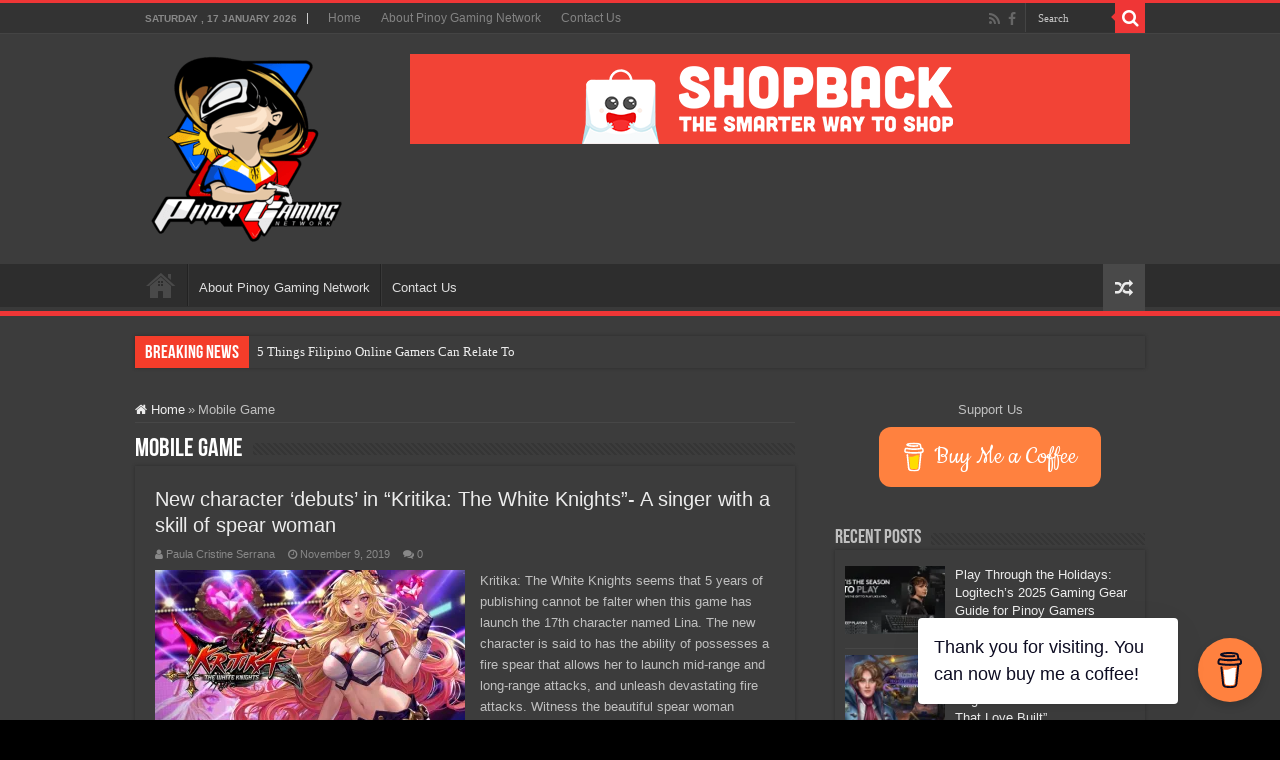

--- FILE ---
content_type: text/html; charset=UTF-8
request_url: https://www.pinoygaming.net/category/mobile-game/
body_size: 18022
content:
<!DOCTYPE html><html dir="ltr" lang="en-US" prefix="og: https://ogp.me/ns#" prefix="og: http://ogp.me/ns#"><head><meta charset="UTF-8" /><link rel="pingback" href="https://www.pinoygaming.net/xmlrpc.php" /><link media="all" href="https://www.pinoygaming.net/wp-content/cache/autoptimize/css/autoptimize_bb9283b3be43ccdee7853c5a6b3090d7.css" rel="stylesheet"><link media="screen" href="https://www.pinoygaming.net/wp-content/cache/autoptimize/css/autoptimize_555ea38ed148ab0390e07327c0e02d7a.css" rel="stylesheet"><title>Mobile Game | Pinoy Gaming Network</title><meta name="robots" content="max-image-preview:large" /><link rel="canonical" href="https://www.pinoygaming.net/category/mobile-game/" /><link rel="next" href="https://www.pinoygaming.net/category/mobile-game/page/2/" /><meta name="generator" content="All in One SEO (AIOSEO) 4.9.1" /> <script type="application/ld+json" class="aioseo-schema">{"@context":"https:\/\/schema.org","@graph":[{"@type":"BreadcrumbList","@id":"https:\/\/www.pinoygaming.net\/category\/mobile-game\/#breadcrumblist","itemListElement":[{"@type":"ListItem","@id":"https:\/\/www.pinoygaming.net#listItem","position":1,"name":"Home","item":"https:\/\/www.pinoygaming.net","nextItem":{"@type":"ListItem","@id":"https:\/\/www.pinoygaming.net\/category\/mobile-game\/#listItem","name":"Mobile Game"}},{"@type":"ListItem","@id":"https:\/\/www.pinoygaming.net\/category\/mobile-game\/#listItem","position":2,"name":"Mobile Game","previousItem":{"@type":"ListItem","@id":"https:\/\/www.pinoygaming.net#listItem","name":"Home"}}]},{"@type":"CollectionPage","@id":"https:\/\/www.pinoygaming.net\/category\/mobile-game\/#collectionpage","url":"https:\/\/www.pinoygaming.net\/category\/mobile-game\/","name":"Mobile Game | Pinoy Gaming Network","inLanguage":"en-US","isPartOf":{"@id":"https:\/\/www.pinoygaming.net\/#website"},"breadcrumb":{"@id":"https:\/\/www.pinoygaming.net\/category\/mobile-game\/#breadcrumblist"}},{"@type":"Organization","@id":"https:\/\/www.pinoygaming.net\/#organization","name":"Pinoy Gaming Network","description":"Where Pinoy Gamers Unite!","url":"https:\/\/www.pinoygaming.net\/"},{"@type":"WebSite","@id":"https:\/\/www.pinoygaming.net\/#website","url":"https:\/\/www.pinoygaming.net\/","name":"Pinoy Gaming Network","description":"Where Pinoy Gamers Unite!","inLanguage":"en-US","publisher":{"@id":"https:\/\/www.pinoygaming.net\/#organization"}}]}</script> <link rel='dns-prefetch' href='//www.googletagmanager.com' /><link rel='dns-prefetch' href='//stats.wp.com' /><link rel='dns-prefetch' href='//v0.wordpress.com' /><link rel='dns-prefetch' href='//jetpack.wordpress.com' /><link rel='dns-prefetch' href='//s0.wp.com' /><link rel='dns-prefetch' href='//public-api.wordpress.com' /><link rel='dns-prefetch' href='//0.gravatar.com' /><link rel='dns-prefetch' href='//1.gravatar.com' /><link rel='dns-prefetch' href='//2.gravatar.com' /><link rel='preconnect' href='//i0.wp.com' /><link rel='preconnect' href='//c0.wp.com' /><link rel="alternate" type="application/rss+xml" title="Pinoy Gaming Network &raquo; Feed" href="https://www.pinoygaming.net/feed/" /><link rel="alternate" type="application/rss+xml" title="Pinoy Gaming Network &raquo; Comments Feed" href="https://www.pinoygaming.net/comments/feed/" /><link rel="alternate" type="application/rss+xml" title="Pinoy Gaming Network &raquo; Mobile Game Category Feed" href="https://www.pinoygaming.net/category/mobile-game/feed/" /> <script type="text/javascript">window._wpemojiSettings = {"baseUrl":"https:\/\/s.w.org\/images\/core\/emoji\/16.0.1\/72x72\/","ext":".png","svgUrl":"https:\/\/s.w.org\/images\/core\/emoji\/16.0.1\/svg\/","svgExt":".svg","source":{"concatemoji":"https:\/\/www.pinoygaming.net\/wp-includes\/js\/wp-emoji-release.min.js"}};
/*! This file is auto-generated */
!function(s,n){var o,i,e;function c(e){try{var t={supportTests:e,timestamp:(new Date).valueOf()};sessionStorage.setItem(o,JSON.stringify(t))}catch(e){}}function p(e,t,n){e.clearRect(0,0,e.canvas.width,e.canvas.height),e.fillText(t,0,0);var t=new Uint32Array(e.getImageData(0,0,e.canvas.width,e.canvas.height).data),a=(e.clearRect(0,0,e.canvas.width,e.canvas.height),e.fillText(n,0,0),new Uint32Array(e.getImageData(0,0,e.canvas.width,e.canvas.height).data));return t.every(function(e,t){return e===a[t]})}function u(e,t){e.clearRect(0,0,e.canvas.width,e.canvas.height),e.fillText(t,0,0);for(var n=e.getImageData(16,16,1,1),a=0;a<n.data.length;a++)if(0!==n.data[a])return!1;return!0}function f(e,t,n,a){switch(t){case"flag":return n(e,"\ud83c\udff3\ufe0f\u200d\u26a7\ufe0f","\ud83c\udff3\ufe0f\u200b\u26a7\ufe0f")?!1:!n(e,"\ud83c\udde8\ud83c\uddf6","\ud83c\udde8\u200b\ud83c\uddf6")&&!n(e,"\ud83c\udff4\udb40\udc67\udb40\udc62\udb40\udc65\udb40\udc6e\udb40\udc67\udb40\udc7f","\ud83c\udff4\u200b\udb40\udc67\u200b\udb40\udc62\u200b\udb40\udc65\u200b\udb40\udc6e\u200b\udb40\udc67\u200b\udb40\udc7f");case"emoji":return!a(e,"\ud83e\udedf")}return!1}function g(e,t,n,a){var r="undefined"!=typeof WorkerGlobalScope&&self instanceof WorkerGlobalScope?new OffscreenCanvas(300,150):s.createElement("canvas"),o=r.getContext("2d",{willReadFrequently:!0}),i=(o.textBaseline="top",o.font="600 32px Arial",{});return e.forEach(function(e){i[e]=t(o,e,n,a)}),i}function t(e){var t=s.createElement("script");t.src=e,t.defer=!0,s.head.appendChild(t)}"undefined"!=typeof Promise&&(o="wpEmojiSettingsSupports",i=["flag","emoji"],n.supports={everything:!0,everythingExceptFlag:!0},e=new Promise(function(e){s.addEventListener("DOMContentLoaded",e,{once:!0})}),new Promise(function(t){var n=function(){try{var e=JSON.parse(sessionStorage.getItem(o));if("object"==typeof e&&"number"==typeof e.timestamp&&(new Date).valueOf()<e.timestamp+604800&&"object"==typeof e.supportTests)return e.supportTests}catch(e){}return null}();if(!n){if("undefined"!=typeof Worker&&"undefined"!=typeof OffscreenCanvas&&"undefined"!=typeof URL&&URL.createObjectURL&&"undefined"!=typeof Blob)try{var e="postMessage("+g.toString()+"("+[JSON.stringify(i),f.toString(),p.toString(),u.toString()].join(",")+"));",a=new Blob([e],{type:"text/javascript"}),r=new Worker(URL.createObjectURL(a),{name:"wpTestEmojiSupports"});return void(r.onmessage=function(e){c(n=e.data),r.terminate(),t(n)})}catch(e){}c(n=g(i,f,p,u))}t(n)}).then(function(e){for(var t in e)n.supports[t]=e[t],n.supports.everything=n.supports.everything&&n.supports[t],"flag"!==t&&(n.supports.everythingExceptFlag=n.supports.everythingExceptFlag&&n.supports[t]);n.supports.everythingExceptFlag=n.supports.everythingExceptFlag&&!n.supports.flag,n.DOMReady=!1,n.readyCallback=function(){n.DOMReady=!0}}).then(function(){return e}).then(function(){var e;n.supports.everything||(n.readyCallback(),(e=n.source||{}).concatemoji?t(e.concatemoji):e.wpemoji&&e.twemoji&&(t(e.twemoji),t(e.wpemoji)))}))}((window,document),window._wpemojiSettings);</script> <script type="text/javascript" src="https://www.pinoygaming.net/wp-includes/js/jquery/jquery.min.js" id="jquery-core-js"></script> 
 <script type="text/javascript" src="https://www.googletagmanager.com/gtag/js?id=GT-WRHD262" id="google_gtagjs-js" async></script> <script type="text/javascript" id="google_gtagjs-js-after">window.dataLayer = window.dataLayer || [];function gtag(){dataLayer.push(arguments);}
gtag("set","linker",{"domains":["www.pinoygaming.net"]});
gtag("js", new Date());
gtag("set", "developer_id.dZTNiMT", true);
gtag("config", "GT-WRHD262");</script> <link rel="https://api.w.org/" href="https://www.pinoygaming.net/wp-json/" /><link rel="alternate" title="JSON" type="application/json" href="https://www.pinoygaming.net/wp-json/wp/v2/categories/862" /><link rel="EditURI" type="application/rsd+xml" title="RSD" href="https://www.pinoygaming.net/xmlrpc.php?rsd" /><meta name="generator" content="WordPress 6.8.3" /> <script data-name="BMC-Widget" src="https://cdnjs.buymeacoffee.com/1.0.0/widget.prod.min.js" data-id="pinoygaming" data-description="Support me on Buy Me a Coffee!" data-message="Thank you for visiting. You can now buy me a coffee!" data-color="#FF813F" data-position="right" data-x_margin="18" data-y_margin="18"></script> <meta name="generator" content="Site Kit by Google 1.166.0" /><script type='text/javascript'>var taqyeem = {"ajaxurl":"https://www.pinoygaming.net/wp-admin/admin-ajax.php" , "your_rating":"Your Rating:"};</script> <link rel="shortcut icon" href="https://www.pinoygaming.net/wp-content/uploads/2023/08/pgn-logo-2023.png" title="Favicon" /> <!--[if IE]> <script type="text/javascript">jQuery(document).ready(function (){ jQuery(".menu-item").has("ul").children("a").attr("aria-haspopup", "true");});</script> <![endif]--> <!--[if lt IE 9]> <script src="https://www.pinoygaming.net/wp-content/themes/sahifa/js/html5.js"></script> <script src="https://www.pinoygaming.net/wp-content/themes/sahifa/js/selectivizr-min.js"></script> <![endif]--> <!--[if IE 9]><link rel="stylesheet" type="text/css" media="all" href="https://www.pinoygaming.net/wp-content/themes/sahifa/css/ie9.css" /> <![endif]--> <!--[if IE 8]><link rel="stylesheet" type="text/css" media="all" href="https://www.pinoygaming.net/wp-content/themes/sahifa/css/ie8.css" /> <![endif]--> <!--[if IE 7]><link rel="stylesheet" type="text/css" media="all" href="https://www.pinoygaming.net/wp-content/themes/sahifa/css/ie7.css" /> <![endif]--><meta http-equiv="X-UA-Compatible" content="IE=edge,chrome=1" /><meta name="viewport" content="width=device-width, initial-scale=1.0" /> <script type="text/javascript">var sf_position = '0';
				var sf_templates = "<a href=\"{search_url_escaped}\">View All Results<\/a>";
				var sf_input = '.search-live';
				jQuery(document).ready(function(){
					jQuery(sf_input).ajaxyLiveSearch({"expand":false,"searchUrl":"https:\/\/www.pinoygaming.net\/?s=%s","text":"Search","delay":500,"iwidth":180,"width":315,"ajaxUrl":"https:\/\/www.pinoygaming.net\/wp-admin\/admin-ajax.php","rtl":0});
					jQuery(".live-search_ajaxy-selective-input").keyup(function() {
						var width = jQuery(this).val().length * 8;
						if(width < 50) {
							width = 50;
						}
						jQuery(this).width(width);
					});
					jQuery(".live-search_ajaxy-selective-search").click(function() {
						jQuery(this).find(".live-search_ajaxy-selective-input").focus();
					});
					jQuery(".live-search_ajaxy-selective-close").click(function() {
						jQuery(this).parent().remove();
					});
				});</script> <meta name="google-adsense-platform-account" content="ca-host-pub-2644536267352236"><meta name="google-adsense-platform-domain" content="sitekit.withgoogle.com"><link rel="icon" href="https://i0.wp.com/www.pinoygaming.net/wp-content/uploads/2023/07/cropped-346127639_206962585009662_842163810375907268_n.png?fit=32%2C32&#038;ssl=1" sizes="32x32" /><link rel="icon" href="https://i0.wp.com/www.pinoygaming.net/wp-content/uploads/2023/07/cropped-346127639_206962585009662_842163810375907268_n.png?fit=192%2C192&#038;ssl=1" sizes="192x192" /><link rel="apple-touch-icon" href="https://i0.wp.com/www.pinoygaming.net/wp-content/uploads/2023/07/cropped-346127639_206962585009662_842163810375907268_n.png?fit=180%2C180&#038;ssl=1" /><meta name="msapplication-TileImage" content="https://i0.wp.com/www.pinoygaming.net/wp-content/uploads/2023/07/cropped-346127639_206962585009662_842163810375907268_n.png?fit=270%2C270&#038;ssl=1" /></head><body data-rsssl=1 id="top" class="archive category category-mobile-game category-862 wp-theme-sahifa dark-skin lazy-enabled"><div class="wrapper-outer"><div class="background-cover"></div><aside id="slide-out"><div class="search-mobile"><form method="get" id="searchform-mobile" action="https://www.pinoygaming.net/"> <button class="search-button" type="submit" value="Search"><i class="fa fa-search"></i></button> <input type="text" id="s-mobile" name="s" title="Search" value="Search" onfocus="if (this.value == 'Search') {this.value = '';}" onblur="if (this.value == '') {this.value = 'Search';}"  /></form></div><div class="social-icons"> <a class="ttip-none" title="Rss" href="https://www.pinoygaming.net/feed/" target="_blank"><i class="fa fa-rss"></i></a><a class="ttip-none" title="Facebook" href="https://www.facebook.com/pinoygaming" target="_blank"><i class="fa fa-facebook"></i></a></div><div id="mobile-menu" ></div></aside><div id="wrapper" class="wide-layout"><div class="inner-wrapper"><header id="theme-header" class="theme-header"><div id="top-nav" class="top-nav"><div class="container"> <span class="today-date">Saturday ,  17  January 2026</span><div class="top-menu"><ul id="menu-pinoy-gaming" class="menu"><li id="menu-item-2150" class="menu-item menu-item-type-custom menu-item-object-custom menu-item-home menu-item-2150"><a href="https://www.pinoygaming.net/">Home</a></li><li id="menu-item-2151" class="menu-item menu-item-type-post_type menu-item-object-page menu-item-2151"><a href="https://www.pinoygaming.net/about-pg/">About Pinoy Gaming Network</a></li><li id="menu-item-2152" class="menu-item menu-item-type-post_type menu-item-object-page menu-item-2152"><a href="https://www.pinoygaming.net/contact-us/">Contact Us</a></li></ul></div><div class="search-block"><form method="get" id="searchform-header" action="https://www.pinoygaming.net/"> <button class="search-button" type="submit" value="Search"><i class="fa fa-search"></i></button> <input class="search-live" type="text" id="s-header" name="s" title="Search" value="Search" onfocus="if (this.value == 'Search') {this.value = '';}" onblur="if (this.value == '') {this.value = 'Search';}"  /></form></div><div class="social-icons"> <a class="ttip-none" title="Rss" href="https://www.pinoygaming.net/feed/" target="_blank"><i class="fa fa-rss"></i></a><a class="ttip-none" title="Facebook" href="https://www.facebook.com/pinoygaming" target="_blank"><i class="fa fa-facebook"></i></a></div></div></div><div class="header-content"> <a id="slide-out-open" class="slide-out-open" href="#"><span></span></a><div class="logo"><h2> <a title="Pinoy Gaming Network" href="https://www.pinoygaming.net/"> <img src="https://www.pinoygaming.net/wp-content/uploads/2023/08/pgn-logo-2023.png" alt="Pinoy Gaming Network"  /><strong>Pinoy Gaming Network Where Pinoy Gamers Unite!</strong> </a></h2></div><div class="e3lan e3lan-top"> <a href="https://www.shopback.ph/" title="Shopback" target="_blank"rel="nofollow"> <img src="https://www.pinoygaming.net/wp-content/uploads/2016/12/shopback-banner.png" alt="Shopback" /> </a></div><div class="clear"></div></div><nav id="main-nav" class="fixed-enabled"><div class="container"><div class="main-menu"><ul id="menu-pinoy-gaming-1" class="menu"><li class="menu-item menu-item-type-custom menu-item-object-custom menu-item-home menu-item-2150"><a href="https://www.pinoygaming.net/">Home</a></li><li class="menu-item menu-item-type-post_type menu-item-object-page menu-item-2151"><a href="https://www.pinoygaming.net/about-pg/">About Pinoy Gaming Network</a></li><li class="menu-item menu-item-type-post_type menu-item-object-page menu-item-2152"><a href="https://www.pinoygaming.net/contact-us/">Contact Us</a></li></ul></div> <a href="https://www.pinoygaming.net/?tierand=1" class="random-article ttip" title="Random Article"><i class="fa fa-random"></i></a></div></nav></header><div class="clear"></div><div id="breaking-news" class="breaking-news"> <span class="breaking-news-title"><i class="fa fa-bolt"></i> <span>Breaking News</span></span><ul><li><a href="https://www.pinoygaming.net/5-things-filipino-online-gamers-can-relate-to/" title="5 Things Filipino Online Gamers Can Relate To">5 Things Filipino Online Gamers Can Relate To</a></li><li><a href="https://www.pinoygaming.net/survarium-updated-with-sizable-improvement/" title="Survarium Updated with Sizable Improvement">Survarium Updated with Sizable Improvement</a></li><li><a href="https://www.pinoygaming.net/after-the-buzz-is-civilization-vi-really-that-bad/" title="After the Buzz: Is Civilization VI Really That Bad?">After the Buzz: Is Civilization VI Really That Bad?</a></li><li><a href="https://www.pinoygaming.net/tomb-raider-review/" title="Tomb Raider Review">Tomb Raider Review</a></li><li><a href="https://www.pinoygaming.net/assassins-creed-3-pc-review/" title="Assassin&#8217;s Creed 3 PC Review">Assassin&#8217;s Creed 3 PC Review</a></li></ul> <script type="text/javascript">jQuery(document).ready(function(){
								jQuery('#breaking-news ul').innerFade({animationType: 'fade', speed: 750 , timeout: 3500});
							});</script> </div><div id="main-content" class="container"><div class="content"><nav id="crumbs"><a href="https://www.pinoygaming.net/"><span class="fa fa-home" aria-hidden="true"></span> Home</a><span class="delimiter">&raquo;</span><span class="current">Mobile Game</span></nav><script type="application/ld+json">{"@context":"http:\/\/schema.org","@type":"BreadcrumbList","@id":"#Breadcrumb","itemListElement":[{"@type":"ListItem","position":1,"item":{"name":"Home","@id":"https:\/\/www.pinoygaming.net\/"}}]}</script> <div class="page-head"><h1 class="page-title"> Mobile Game</h1><div class="stripe-line"></div></div><div class="post-listing archive-box"><article class="item-list"><h2 class="post-box-title"> <a href="https://www.pinoygaming.net/new-character-debuts-in-kritika-the-white-knights-a-singer-with-a-skill-of-spear-woman/">New character ‘debuts’ in “Kritika: The White Knights”- A singer with a skill of spear woman</a></h2><p class="post-meta"> <span class="post-meta-author"><i class="fa fa-user"></i><a href="https://www.pinoygaming.net/author/paulacristine/" title="">Paula Cristine Serrana </a></span> <span class="tie-date"><i class="fa fa-clock-o"></i>November 9, 2019</span> <span class="post-comments"><i class="fa fa-comments"></i><a href="https://www.pinoygaming.net/new-character-debuts-in-kritika-the-white-knights-a-singer-with-a-skill-of-spear-woman/?noamp=mobile#respond">0</a></span></p><div class="post-thumbnail"> <a href="https://www.pinoygaming.net/new-character-debuts-in-kritika-the-white-knights-a-singer-with-a-skill-of-spear-woman/"> <img width="310" height="165" src="https://i0.wp.com/www.pinoygaming.net/wp-content/uploads/2019/11/Kritika-banner.jpg?resize=310%2C165&amp;ssl=1" class="attachment-tie-medium size-tie-medium wp-post-image" alt="" decoding="async" fetchpriority="high" srcset="https://i0.wp.com/www.pinoygaming.net/wp-content/uploads/2019/11/Kritika-banner.jpg?resize=310%2C165&amp;ssl=1 310w, https://i0.wp.com/www.pinoygaming.net/wp-content/uploads/2019/11/Kritika-banner.jpg?zoom=2&amp;resize=310%2C165&amp;ssl=1 620w" sizes="(max-width: 310px) 100vw, 310px" data-attachment-id="3199" data-permalink="https://www.pinoygaming.net/new-character-debuts-in-kritika-the-white-knights-a-singer-with-a-skill-of-spear-woman/kritika-banner/" data-orig-file="https://i0.wp.com/www.pinoygaming.net/wp-content/uploads/2019/11/Kritika-banner.jpg?fit=800%2C450&amp;ssl=1" data-orig-size="800,450" data-comments-opened="1" data-image-meta="{&quot;aperture&quot;:&quot;0&quot;,&quot;credit&quot;:&quot;&quot;,&quot;camera&quot;:&quot;&quot;,&quot;caption&quot;:&quot;&quot;,&quot;created_timestamp&quot;:&quot;0&quot;,&quot;copyright&quot;:&quot;&quot;,&quot;focal_length&quot;:&quot;0&quot;,&quot;iso&quot;:&quot;0&quot;,&quot;shutter_speed&quot;:&quot;0&quot;,&quot;title&quot;:&quot;&quot;,&quot;orientation&quot;:&quot;0&quot;}" data-image-title="Kritika banner" data-image-description="" data-image-caption="" data-medium-file="https://i0.wp.com/www.pinoygaming.net/wp-content/uploads/2019/11/Kritika-banner.jpg?fit=300%2C169&amp;ssl=1" data-large-file="https://i0.wp.com/www.pinoygaming.net/wp-content/uploads/2019/11/Kritika-banner.jpg?fit=618%2C348&amp;ssl=1" /> <span class="fa overlay-icon"></span> </a></div><div class="entry"><p>Kritika: The White Knights seems that 5 years of publishing cannot be falter when this game has launch the 17th character named Lina. The new character is said to has the ability of possesses a fire spear that allows her to launch mid-range and long-range attacks, and unleash devastating fire attacks. Witness the beautiful spear woman roaming the battlefield with &hellip;</p> <a class="more-link" href="https://www.pinoygaming.net/new-character-debuts-in-kritika-the-white-knights-a-singer-with-a-skill-of-spear-woman/">Read More &raquo;</a></div><div class="mini-share-post"> <span class="share-text">Share</span> <script>window.___gcfg = {lang: 'en-US'};
	(function(w, d, s) {
		function go(){
		var js, fjs = d.getElementsByTagName(s)[0], load = function(url, id) {
			if (d.getElementById(id)) {return;}
			js = d.createElement(s); js.src = url; js.id = id;
			fjs.parentNode.insertBefore(js, fjs);
		};
		load('//connect.facebook.net/en/all.js#xfbml=1', 'fbjssdk' );
		load('//platform.twitter.com/widgets.js', 			 'tweetjs' );
		}
		if (w.addEventListener) { w.addEventListener("load", go, false); }
		else if (w.attachEvent) { w.attachEvent("onload",go); }
	}(window, document, 'script'));</script> <ul class="normal-social"><li><div class="fb-like" data-href="https://www.pinoygaming.net/new-character-debuts-in-kritika-the-white-knights-a-singer-with-a-skill-of-spear-woman/" data-send="false" data-layout="button_count" data-width="90" data-show-faces="false"></div></li><li><a href="https://twitter.com/share" class="twitter-share-button" data-url="https://www.pinoygaming.net/new-character-debuts-in-kritika-the-white-knights-a-singer-with-a-skill-of-spear-woman/" data-text="New character ‘debuts’ in “Kritika: The White Knights”- A singer with a skill of spear woman" data-via="pinoygamingnetwork" data-lang="en">tweet</a></li><li style="width:80px;"><script type="text/javascript" src="https://assets.pinterest.com/js/pinit.js"></script><a href="https://pinterest.com/pin/create/button/?url=https://www.pinoygaming.net/new-character-debuts-in-kritika-the-white-knights-a-singer-with-a-skill-of-spear-woman/&amp;media=https://i0.wp.com/www.pinoygaming.net/wp-content/uploads/2019/11/Kritika-banner.jpg?resize=660%2C330&ssl=1" class="pin-it-button" count-layout="horizontal"><img border="0" src="https://assets.pinterest.com/images/PinExt.png" title="Pin It" /></a></li></ul><div class="clear"></div></div><div class="clear"></div></article><article class="item-list"><h2 class="post-box-title"> <a href="https://www.pinoygaming.net/fantasy-squad-announces-cave-of-memory-event/">Fantasy Squad announces Cave of Memory Event</a></h2><p class="post-meta"> <span class="post-meta-author"><i class="fa fa-user"></i><a href="https://www.pinoygaming.net/author/admin/" title="">Jerico Vilog </a></span> <span class="tie-date"><i class="fa fa-clock-o"></i>January 11, 2017</span> <span class="post-comments"><i class="fa fa-comments"></i><a href="https://www.pinoygaming.net/fantasy-squad-announces-cave-of-memory-event/?noamp=mobile#comments">1</a></span></p><div class="post-thumbnail"> <a href="https://www.pinoygaming.net/fantasy-squad-announces-cave-of-memory-event/"> <img width="310" height="165" src="https://i0.wp.com/www.pinoygaming.net/wp-content/uploads/2017/01/cave-of-memory.png?resize=310%2C165&amp;ssl=1" class="attachment-tie-medium size-tie-medium wp-post-image" alt="" decoding="async" loading="lazy" srcset="https://i0.wp.com/www.pinoygaming.net/wp-content/uploads/2017/01/cave-of-memory.png?resize=310%2C165&amp;ssl=1 310w, https://i0.wp.com/www.pinoygaming.net/wp-content/uploads/2017/01/cave-of-memory.png?zoom=2&amp;resize=310%2C165&amp;ssl=1 620w, https://i0.wp.com/www.pinoygaming.net/wp-content/uploads/2017/01/cave-of-memory.png?zoom=3&amp;resize=310%2C165&amp;ssl=1 930w" sizes="auto, (max-width: 310px) 100vw, 310px" data-attachment-id="3140" data-permalink="https://www.pinoygaming.net/fantasy-squad-announces-cave-of-memory-event/cave-of-memory/" data-orig-file="https://i0.wp.com/www.pinoygaming.net/wp-content/uploads/2017/01/cave-of-memory.png?fit=1200%2C628&amp;ssl=1" data-orig-size="1200,628" data-comments-opened="1" data-image-meta="{&quot;aperture&quot;:&quot;0&quot;,&quot;credit&quot;:&quot;&quot;,&quot;camera&quot;:&quot;&quot;,&quot;caption&quot;:&quot;&quot;,&quot;created_timestamp&quot;:&quot;0&quot;,&quot;copyright&quot;:&quot;&quot;,&quot;focal_length&quot;:&quot;0&quot;,&quot;iso&quot;:&quot;0&quot;,&quot;shutter_speed&quot;:&quot;0&quot;,&quot;title&quot;:&quot;&quot;,&quot;orientation&quot;:&quot;0&quot;}" data-image-title="cave of memory" data-image-description="" data-image-caption="" data-medium-file="https://i0.wp.com/www.pinoygaming.net/wp-content/uploads/2017/01/cave-of-memory.png?fit=300%2C157&amp;ssl=1" data-large-file="https://i0.wp.com/www.pinoygaming.net/wp-content/uploads/2017/01/cave-of-memory.png?fit=618%2C323&amp;ssl=1" /> <span class="fa overlay-icon"></span> </a></div><div class="entry"><p>Fantasy Squad is receiving great feedbacks from its Singapore and Philippine players. With this achievement, we are opening another event entitled “Cave of Memory Event”. Gather all your friends and make them play the game for awesome prizes they can win! This event opens until 20th January.</p> <a class="more-link" href="https://www.pinoygaming.net/fantasy-squad-announces-cave-of-memory-event/">Read More &raquo;</a></div><div class="mini-share-post"> <span class="share-text">Share</span> <script>window.___gcfg = {lang: 'en-US'};
	(function(w, d, s) {
		function go(){
		var js, fjs = d.getElementsByTagName(s)[0], load = function(url, id) {
			if (d.getElementById(id)) {return;}
			js = d.createElement(s); js.src = url; js.id = id;
			fjs.parentNode.insertBefore(js, fjs);
		};
		load('//connect.facebook.net/en/all.js#xfbml=1', 'fbjssdk' );
		load('//platform.twitter.com/widgets.js', 			 'tweetjs' );
		}
		if (w.addEventListener) { w.addEventListener("load", go, false); }
		else if (w.attachEvent) { w.attachEvent("onload",go); }
	}(window, document, 'script'));</script> <ul class="normal-social"><li><div class="fb-like" data-href="https://www.pinoygaming.net/fantasy-squad-announces-cave-of-memory-event/" data-send="false" data-layout="button_count" data-width="90" data-show-faces="false"></div></li><li><a href="https://twitter.com/share" class="twitter-share-button" data-url="https://www.pinoygaming.net/fantasy-squad-announces-cave-of-memory-event/" data-text="Fantasy Squad announces Cave of Memory Event" data-via="pinoygamingnetwork" data-lang="en">tweet</a></li><li style="width:80px;"><script type="text/javascript" src="https://assets.pinterest.com/js/pinit.js"></script><a href="https://pinterest.com/pin/create/button/?url=https://www.pinoygaming.net/fantasy-squad-announces-cave-of-memory-event/&amp;media=https://i0.wp.com/www.pinoygaming.net/wp-content/uploads/2017/01/cave-of-memory.png?resize=660%2C330&ssl=1" class="pin-it-button" count-layout="horizontal"><img border="0" src="https://assets.pinterest.com/images/PinExt.png" title="Pin It" /></a></li></ul><div class="clear"></div></div><div class="clear"></div></article><article class="item-list"><h2 class="post-box-title"> <a href="https://www.pinoygaming.net/rogue-life-squad-goals-opens-2017-with-tons-of-exclusive-in-game-rewards/">Rogue Life: Squad Goals&#8217; opens 2017 with tons of exclusive in-game rewards!</a></h2><p class="post-meta"> <span class="post-meta-author"><i class="fa fa-user"></i><a href="https://www.pinoygaming.net/author/admin/" title="">Jerico Vilog </a></span> <span class="tie-date"><i class="fa fa-clock-o"></i>January 4, 2017</span> <span class="post-comments"><i class="fa fa-comments"></i><a href="https://www.pinoygaming.net/rogue-life-squad-goals-opens-2017-with-tons-of-exclusive-in-game-rewards/?noamp=mobile#respond">0</a></span></p><div class="post-thumbnail"> <a href="https://www.pinoygaming.net/rogue-life-squad-goals-opens-2017-with-tons-of-exclusive-in-game-rewards/"> <img width="310" height="165" src="https://i0.wp.com/www.pinoygaming.net/wp-content/uploads/2017/01/banner.jpg?resize=310%2C165&amp;ssl=1" class="attachment-tie-medium size-tie-medium wp-post-image" alt="" decoding="async" loading="lazy" srcset="https://i0.wp.com/www.pinoygaming.net/wp-content/uploads/2017/01/banner.jpg?resize=310%2C165&amp;ssl=1 310w, https://i0.wp.com/www.pinoygaming.net/wp-content/uploads/2017/01/banner.jpg?zoom=2&amp;resize=310%2C165&amp;ssl=1 620w" sizes="auto, (max-width: 310px) 100vw, 310px" data-attachment-id="3132" data-permalink="https://www.pinoygaming.net/rogue-life-squad-goals-opens-2017-with-tons-of-exclusive-in-game-rewards/banner/" data-orig-file="https://i0.wp.com/www.pinoygaming.net/wp-content/uploads/2017/01/banner.jpg?fit=800%2C450&amp;ssl=1" data-orig-size="800,450" data-comments-opened="1" data-image-meta="{&quot;aperture&quot;:&quot;0&quot;,&quot;credit&quot;:&quot;&quot;,&quot;camera&quot;:&quot;&quot;,&quot;caption&quot;:&quot;&quot;,&quot;created_timestamp&quot;:&quot;0&quot;,&quot;copyright&quot;:&quot;&quot;,&quot;focal_length&quot;:&quot;0&quot;,&quot;iso&quot;:&quot;0&quot;,&quot;shutter_speed&quot;:&quot;0&quot;,&quot;title&quot;:&quot;&quot;,&quot;orientation&quot;:&quot;0&quot;}" data-image-title="banner" data-image-description="" data-image-caption="" data-medium-file="https://i0.wp.com/www.pinoygaming.net/wp-content/uploads/2017/01/banner.jpg?fit=300%2C169&amp;ssl=1" data-large-file="https://i0.wp.com/www.pinoygaming.net/wp-content/uploads/2017/01/banner.jpg?fit=618%2C348&amp;ssl=1" /> <span class="fa overlay-icon"></span> </a></div><div class="entry"><p>Rogue Life: Squad Goals is in hype for the opening salvo of 2017! Celebrate with us with our Merlin's Fire Rooster New Year Event! Thousands of in-game items are to be given away! Everyone just has to gather their friends and play the game together to take home tons of prizes!</p> <a class="more-link" href="https://www.pinoygaming.net/rogue-life-squad-goals-opens-2017-with-tons-of-exclusive-in-game-rewards/">Read More &raquo;</a></div><div class="mini-share-post"> <span class="share-text">Share</span> <script>window.___gcfg = {lang: 'en-US'};
	(function(w, d, s) {
		function go(){
		var js, fjs = d.getElementsByTagName(s)[0], load = function(url, id) {
			if (d.getElementById(id)) {return;}
			js = d.createElement(s); js.src = url; js.id = id;
			fjs.parentNode.insertBefore(js, fjs);
		};
		load('//connect.facebook.net/en/all.js#xfbml=1', 'fbjssdk' );
		load('//platform.twitter.com/widgets.js', 			 'tweetjs' );
		}
		if (w.addEventListener) { w.addEventListener("load", go, false); }
		else if (w.attachEvent) { w.attachEvent("onload",go); }
	}(window, document, 'script'));</script> <ul class="normal-social"><li><div class="fb-like" data-href="https://www.pinoygaming.net/rogue-life-squad-goals-opens-2017-with-tons-of-exclusive-in-game-rewards/" data-send="false" data-layout="button_count" data-width="90" data-show-faces="false"></div></li><li><a href="https://twitter.com/share" class="twitter-share-button" data-url="https://www.pinoygaming.net/rogue-life-squad-goals-opens-2017-with-tons-of-exclusive-in-game-rewards/" data-text="Rogue Life: Squad Goals&#8217; opens 2017 with tons of exclusive in-game rewards!" data-via="pinoygamingnetwork" data-lang="en">tweet</a></li><li style="width:80px;"><script type="text/javascript" src="https://assets.pinterest.com/js/pinit.js"></script><a href="https://pinterest.com/pin/create/button/?url=https://www.pinoygaming.net/rogue-life-squad-goals-opens-2017-with-tons-of-exclusive-in-game-rewards/&amp;media=https://i0.wp.com/www.pinoygaming.net/wp-content/uploads/2017/01/banner.jpg?resize=660%2C330&ssl=1" class="pin-it-button" count-layout="horizontal"><img border="0" src="https://assets.pinterest.com/images/PinExt.png" title="Pin It" /></a></li></ul><div class="clear"></div></div><div class="clear"></div></article><article class="item-list"><h2 class="post-box-title"> <a href="https://www.pinoygaming.net/fantasy-squad-opens-project-event-with-5000-worth-of-in-game-items/">Fantasy Squad Opens &#8216;Project&#8217; Event with $5000 worth of in-game items!</a></h2><p class="post-meta"> <span class="post-meta-author"><i class="fa fa-user"></i><a href="https://www.pinoygaming.net/author/admin/" title="">Jerico Vilog </a></span> <span class="tie-date"><i class="fa fa-clock-o"></i>November 28, 2016</span> <span class="post-comments"><i class="fa fa-comments"></i><a href="https://www.pinoygaming.net/fantasy-squad-opens-project-event-with-5000-worth-of-in-game-items/?noamp=mobile#respond">0</a></span></p><div class="post-thumbnail"> <a href="https://www.pinoygaming.net/fantasy-squad-opens-project-event-with-5000-worth-of-in-game-items/"> <img width="310" height="165" src="https://i0.wp.com/www.pinoygaming.net/wp-content/uploads/2016/11/FS-Event-2.png?resize=310%2C165&amp;ssl=1" class="attachment-tie-medium size-tie-medium wp-post-image" alt="" decoding="async" loading="lazy" srcset="https://i0.wp.com/www.pinoygaming.net/wp-content/uploads/2016/11/FS-Event-2.png?resize=310%2C165&amp;ssl=1 310w, https://i0.wp.com/www.pinoygaming.net/wp-content/uploads/2016/11/FS-Event-2.png?zoom=2&amp;resize=310%2C165&amp;ssl=1 620w, https://i0.wp.com/www.pinoygaming.net/wp-content/uploads/2016/11/FS-Event-2.png?zoom=3&amp;resize=310%2C165&amp;ssl=1 930w" sizes="auto, (max-width: 310px) 100vw, 310px" data-attachment-id="3115" data-permalink="https://www.pinoygaming.net/fantasy-squad-opens-project-event-with-5000-worth-of-in-game-items/fs-event-2/" data-orig-file="https://i0.wp.com/www.pinoygaming.net/wp-content/uploads/2016/11/FS-Event-2.png?fit=1170%2C650&amp;ssl=1" data-orig-size="1170,650" data-comments-opened="1" data-image-meta="{&quot;aperture&quot;:&quot;0&quot;,&quot;credit&quot;:&quot;&quot;,&quot;camera&quot;:&quot;&quot;,&quot;caption&quot;:&quot;&quot;,&quot;created_timestamp&quot;:&quot;0&quot;,&quot;copyright&quot;:&quot;&quot;,&quot;focal_length&quot;:&quot;0&quot;,&quot;iso&quot;:&quot;0&quot;,&quot;shutter_speed&quot;:&quot;0&quot;,&quot;title&quot;:&quot;&quot;,&quot;orientation&quot;:&quot;0&quot;}" data-image-title="fs-event-2" data-image-description="" data-image-caption="" data-medium-file="https://i0.wp.com/www.pinoygaming.net/wp-content/uploads/2016/11/FS-Event-2.png?fit=300%2C167&amp;ssl=1" data-large-file="https://i0.wp.com/www.pinoygaming.net/wp-content/uploads/2016/11/FS-Event-2.png?fit=618%2C343&amp;ssl=1" /> <span class="fa overlay-icon"></span> </a></div><div class="entry"><p>The biggest ‘Project’ of Fantasy Squad is finally here. Taking a greater leap from thousands of downloads and likes, positive feedbacks, reviews and comments, this engaging event will blow you away with gigantic prizes! Events run until Dec. 09.</p> <a class="more-link" href="https://www.pinoygaming.net/fantasy-squad-opens-project-event-with-5000-worth-of-in-game-items/">Read More &raquo;</a></div><div class="mini-share-post"> <span class="share-text">Share</span> <script>window.___gcfg = {lang: 'en-US'};
	(function(w, d, s) {
		function go(){
		var js, fjs = d.getElementsByTagName(s)[0], load = function(url, id) {
			if (d.getElementById(id)) {return;}
			js = d.createElement(s); js.src = url; js.id = id;
			fjs.parentNode.insertBefore(js, fjs);
		};
		load('//connect.facebook.net/en/all.js#xfbml=1', 'fbjssdk' );
		load('//platform.twitter.com/widgets.js', 			 'tweetjs' );
		}
		if (w.addEventListener) { w.addEventListener("load", go, false); }
		else if (w.attachEvent) { w.attachEvent("onload",go); }
	}(window, document, 'script'));</script> <ul class="normal-social"><li><div class="fb-like" data-href="https://www.pinoygaming.net/fantasy-squad-opens-project-event-with-5000-worth-of-in-game-items/" data-send="false" data-layout="button_count" data-width="90" data-show-faces="false"></div></li><li><a href="https://twitter.com/share" class="twitter-share-button" data-url="https://www.pinoygaming.net/fantasy-squad-opens-project-event-with-5000-worth-of-in-game-items/" data-text="Fantasy Squad Opens &#8216;Project&#8217; Event with $5000 worth of in-game items!" data-via="pinoygamingnetwork" data-lang="en">tweet</a></li><li style="width:80px;"><script type="text/javascript" src="https://assets.pinterest.com/js/pinit.js"></script><a href="https://pinterest.com/pin/create/button/?url=https://www.pinoygaming.net/fantasy-squad-opens-project-event-with-5000-worth-of-in-game-items/&amp;media=https://i0.wp.com/www.pinoygaming.net/wp-content/uploads/2016/11/FS-Event-2.png?resize=660%2C330&ssl=1" class="pin-it-button" count-layout="horizontal"><img border="0" src="https://assets.pinterest.com/images/PinExt.png" title="Pin It" /></a></li></ul><div class="clear"></div></div><div class="clear"></div></article><article class="item-list"><h2 class="post-box-title"> <a href="https://www.pinoygaming.net/rogue-life-squad-goals-sweet-escapade-events/">Rogue Life: Squad Goals&#8217; Sweet Escapade Events</a></h2><p class="post-meta"> <span class="post-meta-author"><i class="fa fa-user"></i><a href="https://www.pinoygaming.net/author/admin/" title="">Jerico Vilog </a></span> <span class="tie-date"><i class="fa fa-clock-o"></i>November 26, 2016</span> <span class="post-comments"><i class="fa fa-comments"></i><a href="https://www.pinoygaming.net/rogue-life-squad-goals-sweet-escapade-events/?noamp=mobile#respond">0</a></span></p><div class="post-thumbnail"> <a href="https://www.pinoygaming.net/rogue-life-squad-goals-sweet-escapade-events/"> <img width="310" height="165" src="https://i0.wp.com/www.pinoygaming.net/wp-content/uploads/2016/11/Rogues-Sweet-Escape.png?resize=310%2C165&amp;ssl=1" class="attachment-tie-medium size-tie-medium wp-post-image" alt="" decoding="async" loading="lazy" srcset="https://i0.wp.com/www.pinoygaming.net/wp-content/uploads/2016/11/Rogues-Sweet-Escape.png?resize=310%2C165&amp;ssl=1 310w, https://i0.wp.com/www.pinoygaming.net/wp-content/uploads/2016/11/Rogues-Sweet-Escape.png?zoom=2&amp;resize=310%2C165&amp;ssl=1 620w, https://i0.wp.com/www.pinoygaming.net/wp-content/uploads/2016/11/Rogues-Sweet-Escape.png?zoom=3&amp;resize=310%2C165&amp;ssl=1 930w" sizes="auto, (max-width: 310px) 100vw, 310px" data-attachment-id="3108" data-permalink="https://www.pinoygaming.net/rogue-life-squad-goals-sweet-escapade-events/rogues-sweet-escape/" data-orig-file="https://i0.wp.com/www.pinoygaming.net/wp-content/uploads/2016/11/Rogues-Sweet-Escape.png?fit=1200%2C628&amp;ssl=1" data-orig-size="1200,628" data-comments-opened="1" data-image-meta="{&quot;aperture&quot;:&quot;0&quot;,&quot;credit&quot;:&quot;&quot;,&quot;camera&quot;:&quot;&quot;,&quot;caption&quot;:&quot;&quot;,&quot;created_timestamp&quot;:&quot;0&quot;,&quot;copyright&quot;:&quot;&quot;,&quot;focal_length&quot;:&quot;0&quot;,&quot;iso&quot;:&quot;0&quot;,&quot;shutter_speed&quot;:&quot;0&quot;,&quot;title&quot;:&quot;&quot;,&quot;orientation&quot;:&quot;0&quot;}" data-image-title="rogues-sweet-escape" data-image-description="" data-image-caption="" data-medium-file="https://i0.wp.com/www.pinoygaming.net/wp-content/uploads/2016/11/Rogues-Sweet-Escape.png?fit=300%2C157&amp;ssl=1" data-large-file="https://i0.wp.com/www.pinoygaming.net/wp-content/uploads/2016/11/Rogues-Sweet-Escape.png?fit=618%2C323&amp;ssl=1" /> <span class="fa overlay-icon"></span> </a></div><div class="entry"><p>Achieving more than 20,000 LIKES in Facebook Pages, flood of positive reviews, comments and feedback from different Social Media platforms, Rogue Life is hereby offering sweet treat events! Catch these 3-week events that are full of surprises, tons of rewards and eye-popping gifts! Events run until Dec. 17.</p> <a class="more-link" href="https://www.pinoygaming.net/rogue-life-squad-goals-sweet-escapade-events/">Read More &raquo;</a></div><div class="mini-share-post"> <span class="share-text">Share</span> <script>window.___gcfg = {lang: 'en-US'};
	(function(w, d, s) {
		function go(){
		var js, fjs = d.getElementsByTagName(s)[0], load = function(url, id) {
			if (d.getElementById(id)) {return;}
			js = d.createElement(s); js.src = url; js.id = id;
			fjs.parentNode.insertBefore(js, fjs);
		};
		load('//connect.facebook.net/en/all.js#xfbml=1', 'fbjssdk' );
		load('//platform.twitter.com/widgets.js', 			 'tweetjs' );
		}
		if (w.addEventListener) { w.addEventListener("load", go, false); }
		else if (w.attachEvent) { w.attachEvent("onload",go); }
	}(window, document, 'script'));</script> <ul class="normal-social"><li><div class="fb-like" data-href="https://www.pinoygaming.net/rogue-life-squad-goals-sweet-escapade-events/" data-send="false" data-layout="button_count" data-width="90" data-show-faces="false"></div></li><li><a href="https://twitter.com/share" class="twitter-share-button" data-url="https://www.pinoygaming.net/rogue-life-squad-goals-sweet-escapade-events/" data-text="Rogue Life: Squad Goals&#8217; Sweet Escapade Events" data-via="pinoygamingnetwork" data-lang="en">tweet</a></li><li style="width:80px;"><script type="text/javascript" src="https://assets.pinterest.com/js/pinit.js"></script><a href="https://pinterest.com/pin/create/button/?url=https://www.pinoygaming.net/rogue-life-squad-goals-sweet-escapade-events/&amp;media=https://i0.wp.com/www.pinoygaming.net/wp-content/uploads/2016/11/Rogues-Sweet-Escape.png?resize=660%2C330&ssl=1" class="pin-it-button" count-layout="horizontal"><img border="0" src="https://assets.pinterest.com/images/PinExt.png" title="Pin It" /></a></li></ul><div class="clear"></div></div><div class="clear"></div></article><article class="item-list"><h2 class="post-box-title"> <a href="https://www.pinoygaming.net/rogue-life-squad-goals-is-wrapping-up-new-hype/">Rogue Life: Squad Goals is wrapping up NEW hype!</a></h2><p class="post-meta"> <span class="post-meta-author"><i class="fa fa-user"></i><a href="https://www.pinoygaming.net/author/admin/" title="">Jerico Vilog </a></span> <span class="tie-date"><i class="fa fa-clock-o"></i>November 19, 2016</span> <span class="post-comments"><i class="fa fa-comments"></i><a href="https://www.pinoygaming.net/rogue-life-squad-goals-is-wrapping-up-new-hype/?noamp=mobile#respond">0</a></span></p><div class="post-thumbnail"> <a href="https://www.pinoygaming.net/rogue-life-squad-goals-is-wrapping-up-new-hype/"> <img width="310" height="165" src="https://i0.wp.com/www.pinoygaming.net/wp-content/uploads/2016/11/Helen-Event.png?resize=310%2C165&amp;ssl=1" class="attachment-tie-medium size-tie-medium wp-post-image" alt="" decoding="async" loading="lazy" srcset="https://i0.wp.com/www.pinoygaming.net/wp-content/uploads/2016/11/Helen-Event.png?resize=310%2C165&amp;ssl=1 310w, https://i0.wp.com/www.pinoygaming.net/wp-content/uploads/2016/11/Helen-Event.png?zoom=2&amp;resize=310%2C165&amp;ssl=1 620w, https://i0.wp.com/www.pinoygaming.net/wp-content/uploads/2016/11/Helen-Event.png?zoom=3&amp;resize=310%2C165&amp;ssl=1 930w" sizes="auto, (max-width: 310px) 100vw, 310px" data-attachment-id="3094" data-permalink="https://www.pinoygaming.net/rogue-life-squad-goals-is-wrapping-up-new-hype/helen-event/" data-orig-file="https://i0.wp.com/www.pinoygaming.net/wp-content/uploads/2016/11/Helen-Event.png?fit=1200%2C628&amp;ssl=1" data-orig-size="1200,628" data-comments-opened="1" data-image-meta="{&quot;aperture&quot;:&quot;0&quot;,&quot;credit&quot;:&quot;&quot;,&quot;camera&quot;:&quot;&quot;,&quot;caption&quot;:&quot;&quot;,&quot;created_timestamp&quot;:&quot;0&quot;,&quot;copyright&quot;:&quot;&quot;,&quot;focal_length&quot;:&quot;0&quot;,&quot;iso&quot;:&quot;0&quot;,&quot;shutter_speed&quot;:&quot;0&quot;,&quot;title&quot;:&quot;&quot;,&quot;orientation&quot;:&quot;0&quot;}" data-image-title="helen-event" data-image-description="" data-image-caption="" data-medium-file="https://i0.wp.com/www.pinoygaming.net/wp-content/uploads/2016/11/Helen-Event.png?fit=300%2C157&amp;ssl=1" data-large-file="https://i0.wp.com/www.pinoygaming.net/wp-content/uploads/2016/11/Helen-Event.png?fit=618%2C323&amp;ssl=1" /> <span class="fa overlay-icon"></span> </a></div><div class="entry"><p>Rogue Life is cooking something that all its gamer will surely love. Not only that, the Facebook Community is soaring high with 20K LIKES! This could not be possible without the love and support that was brought by our gamer, so we’re thanking all of them!</p> <a class="more-link" href="https://www.pinoygaming.net/rogue-life-squad-goals-is-wrapping-up-new-hype/">Read More &raquo;</a></div><div class="mini-share-post"> <span class="share-text">Share</span> <script>window.___gcfg = {lang: 'en-US'};
	(function(w, d, s) {
		function go(){
		var js, fjs = d.getElementsByTagName(s)[0], load = function(url, id) {
			if (d.getElementById(id)) {return;}
			js = d.createElement(s); js.src = url; js.id = id;
			fjs.parentNode.insertBefore(js, fjs);
		};
		load('//connect.facebook.net/en/all.js#xfbml=1', 'fbjssdk' );
		load('//platform.twitter.com/widgets.js', 			 'tweetjs' );
		}
		if (w.addEventListener) { w.addEventListener("load", go, false); }
		else if (w.attachEvent) { w.attachEvent("onload",go); }
	}(window, document, 'script'));</script> <ul class="normal-social"><li><div class="fb-like" data-href="https://www.pinoygaming.net/rogue-life-squad-goals-is-wrapping-up-new-hype/" data-send="false" data-layout="button_count" data-width="90" data-show-faces="false"></div></li><li><a href="https://twitter.com/share" class="twitter-share-button" data-url="https://www.pinoygaming.net/rogue-life-squad-goals-is-wrapping-up-new-hype/" data-text="Rogue Life: Squad Goals is wrapping up NEW hype!" data-via="pinoygamingnetwork" data-lang="en">tweet</a></li><li style="width:80px;"><script type="text/javascript" src="https://assets.pinterest.com/js/pinit.js"></script><a href="https://pinterest.com/pin/create/button/?url=https://www.pinoygaming.net/rogue-life-squad-goals-is-wrapping-up-new-hype/&amp;media=https://i0.wp.com/www.pinoygaming.net/wp-content/uploads/2016/11/Helen-Event.png?resize=660%2C330&ssl=1" class="pin-it-button" count-layout="horizontal"><img border="0" src="https://assets.pinterest.com/images/PinExt.png" title="Pin It" /></a></li></ul><div class="clear"></div></div><div class="clear"></div></article><article class="item-list"><h2 class="post-box-title"> <a href="https://www.pinoygaming.net/fantasy-squad-hits-10k-likes-new-sns-event-unfold/">Fantasy Squad Hits 10K LIKES &#8211; New SNS Event Unfold!</a></h2><p class="post-meta"> <span class="post-meta-author"><i class="fa fa-user"></i><a href="https://www.pinoygaming.net/author/admin/" title="">Jerico Vilog </a></span> <span class="tie-date"><i class="fa fa-clock-o"></i>November 19, 2016</span> <span class="post-comments"><i class="fa fa-comments"></i><a href="https://www.pinoygaming.net/fantasy-squad-hits-10k-likes-new-sns-event-unfold/?noamp=mobile#respond">0</a></span></p><div class="post-thumbnail"> <a href="https://www.pinoygaming.net/fantasy-squad-hits-10k-likes-new-sns-event-unfold/"> <img width="310" height="165" src="https://i0.wp.com/www.pinoygaming.net/wp-content/uploads/2016/11/FS-SNS-Event.png?resize=310%2C165&amp;ssl=1" class="attachment-tie-medium size-tie-medium wp-post-image" alt="" decoding="async" loading="lazy" srcset="https://i0.wp.com/www.pinoygaming.net/wp-content/uploads/2016/11/FS-SNS-Event.png?resize=310%2C165&amp;ssl=1 310w, https://i0.wp.com/www.pinoygaming.net/wp-content/uploads/2016/11/FS-SNS-Event.png?zoom=2&amp;resize=310%2C165&amp;ssl=1 620w, https://i0.wp.com/www.pinoygaming.net/wp-content/uploads/2016/11/FS-SNS-Event.png?zoom=3&amp;resize=310%2C165&amp;ssl=1 930w" sizes="auto, (max-width: 310px) 100vw, 310px" data-attachment-id="3088" data-permalink="https://www.pinoygaming.net/fantasy-squad-hits-10k-likes-new-sns-event-unfold/fs-sns-event/" data-orig-file="https://i0.wp.com/www.pinoygaming.net/wp-content/uploads/2016/11/FS-SNS-Event.png?fit=1200%2C628&amp;ssl=1" data-orig-size="1200,628" data-comments-opened="1" data-image-meta="{&quot;aperture&quot;:&quot;0&quot;,&quot;credit&quot;:&quot;&quot;,&quot;camera&quot;:&quot;&quot;,&quot;caption&quot;:&quot;&quot;,&quot;created_timestamp&quot;:&quot;0&quot;,&quot;copyright&quot;:&quot;&quot;,&quot;focal_length&quot;:&quot;0&quot;,&quot;iso&quot;:&quot;0&quot;,&quot;shutter_speed&quot;:&quot;0&quot;,&quot;title&quot;:&quot;&quot;,&quot;orientation&quot;:&quot;0&quot;}" data-image-title="fs-sns-event" data-image-description="" data-image-caption="" data-medium-file="https://i0.wp.com/www.pinoygaming.net/wp-content/uploads/2016/11/FS-SNS-Event.png?fit=300%2C157&amp;ssl=1" data-large-file="https://i0.wp.com/www.pinoygaming.net/wp-content/uploads/2016/11/FS-SNS-Event.png?fit=618%2C323&amp;ssl=1" /> <span class="fa overlay-icon"></span> </a></div><div class="entry"><p>OnPlay are so pleased for the greater milestone that Fantasy Squad had achieved. For almost 3 months in a run, Fantasy Squad's Facebook page has already garnered 10K LIKES. They are so grateful for these gestures and over $100 worth of in-game items are up for grabs!</p> <a class="more-link" href="https://www.pinoygaming.net/fantasy-squad-hits-10k-likes-new-sns-event-unfold/">Read More &raquo;</a></div><div class="mini-share-post"> <span class="share-text">Share</span> <script>window.___gcfg = {lang: 'en-US'};
	(function(w, d, s) {
		function go(){
		var js, fjs = d.getElementsByTagName(s)[0], load = function(url, id) {
			if (d.getElementById(id)) {return;}
			js = d.createElement(s); js.src = url; js.id = id;
			fjs.parentNode.insertBefore(js, fjs);
		};
		load('//connect.facebook.net/en/all.js#xfbml=1', 'fbjssdk' );
		load('//platform.twitter.com/widgets.js', 			 'tweetjs' );
		}
		if (w.addEventListener) { w.addEventListener("load", go, false); }
		else if (w.attachEvent) { w.attachEvent("onload",go); }
	}(window, document, 'script'));</script> <ul class="normal-social"><li><div class="fb-like" data-href="https://www.pinoygaming.net/fantasy-squad-hits-10k-likes-new-sns-event-unfold/" data-send="false" data-layout="button_count" data-width="90" data-show-faces="false"></div></li><li><a href="https://twitter.com/share" class="twitter-share-button" data-url="https://www.pinoygaming.net/fantasy-squad-hits-10k-likes-new-sns-event-unfold/" data-text="Fantasy Squad Hits 10K LIKES &#8211; New SNS Event Unfold!" data-via="pinoygamingnetwork" data-lang="en">tweet</a></li><li style="width:80px;"><script type="text/javascript" src="https://assets.pinterest.com/js/pinit.js"></script><a href="https://pinterest.com/pin/create/button/?url=https://www.pinoygaming.net/fantasy-squad-hits-10k-likes-new-sns-event-unfold/&amp;media=https://i0.wp.com/www.pinoygaming.net/wp-content/uploads/2016/11/FS-SNS-Event.png?resize=660%2C330&ssl=1" class="pin-it-button" count-layout="horizontal"><img border="0" src="https://assets.pinterest.com/images/PinExt.png" title="Pin It" /></a></li></ul><div class="clear"></div></div><div class="clear"></div></article><article class="item-list"><h2 class="post-box-title"> <a href="https://www.pinoygaming.net/download-now-iron-blood-newest-monster-hunting-rpg/">Download NOW &#8211; Iron Blood, NEWEST Monster Hunting RPG!</a></h2><p class="post-meta"> <span class="post-meta-author"><i class="fa fa-user"></i><a href="https://www.pinoygaming.net/author/admin/" title="">Jerico Vilog </a></span> <span class="tie-date"><i class="fa fa-clock-o"></i>November 18, 2016</span> <span class="post-comments"><i class="fa fa-comments"></i><a href="https://www.pinoygaming.net/download-now-iron-blood-newest-monster-hunting-rpg/?noamp=mobile#respond">0</a></span></p><div class="post-thumbnail"> <a href="https://www.pinoygaming.net/download-now-iron-blood-newest-monster-hunting-rpg/"> <img width="310" height="165" src="https://i0.wp.com/www.pinoygaming.net/wp-content/uploads/2016/11/KakaoTalk_20161117_162030506.jpg?resize=310%2C165&amp;ssl=1" class="attachment-tie-medium size-tie-medium wp-post-image" alt="" decoding="async" loading="lazy" srcset="https://i0.wp.com/www.pinoygaming.net/wp-content/uploads/2016/11/KakaoTalk_20161117_162030506.jpg?resize=310%2C165&amp;ssl=1 310w, https://i0.wp.com/www.pinoygaming.net/wp-content/uploads/2016/11/KakaoTalk_20161117_162030506.jpg?zoom=2&amp;resize=310%2C165&amp;ssl=1 620w, https://i0.wp.com/www.pinoygaming.net/wp-content/uploads/2016/11/KakaoTalk_20161117_162030506.jpg?zoom=3&amp;resize=310%2C165&amp;ssl=1 930w" sizes="auto, (max-width: 310px) 100vw, 310px" data-attachment-id="3080" data-permalink="https://www.pinoygaming.net/download-now-iron-blood-newest-monster-hunting-rpg/kakaotalk_20161117_162030506/" data-orig-file="https://i0.wp.com/www.pinoygaming.net/wp-content/uploads/2016/11/KakaoTalk_20161117_162030506.jpg?fit=1200%2C628&amp;ssl=1" data-orig-size="1200,628" data-comments-opened="1" data-image-meta="{&quot;aperture&quot;:&quot;0&quot;,&quot;credit&quot;:&quot;&quot;,&quot;camera&quot;:&quot;&quot;,&quot;caption&quot;:&quot;&quot;,&quot;created_timestamp&quot;:&quot;0&quot;,&quot;copyright&quot;:&quot;&quot;,&quot;focal_length&quot;:&quot;0&quot;,&quot;iso&quot;:&quot;0&quot;,&quot;shutter_speed&quot;:&quot;0&quot;,&quot;title&quot;:&quot;&quot;,&quot;orientation&quot;:&quot;0&quot;}" data-image-title="kakaotalk_20161117_162030506" data-image-description="" data-image-caption="" data-medium-file="https://i0.wp.com/www.pinoygaming.net/wp-content/uploads/2016/11/KakaoTalk_20161117_162030506.jpg?fit=300%2C157&amp;ssl=1" data-large-file="https://i0.wp.com/www.pinoygaming.net/wp-content/uploads/2016/11/KakaoTalk_20161117_162030506.jpg?fit=618%2C323&amp;ssl=1" /> <span class="fa overlay-icon"></span> </a></div><div class="entry"><p>Diminish the monsters you’ll encounter in the outskirt of Visus Empire! A new world of monster hunting RPG begins with Iron Blood: Dawn in the Dark. This hard-hitting and action rendered mobile game has arrived in Google Play Store.</p> <a class="more-link" href="https://www.pinoygaming.net/download-now-iron-blood-newest-monster-hunting-rpg/">Read More &raquo;</a></div><div class="mini-share-post"> <span class="share-text">Share</span> <script>window.___gcfg = {lang: 'en-US'};
	(function(w, d, s) {
		function go(){
		var js, fjs = d.getElementsByTagName(s)[0], load = function(url, id) {
			if (d.getElementById(id)) {return;}
			js = d.createElement(s); js.src = url; js.id = id;
			fjs.parentNode.insertBefore(js, fjs);
		};
		load('//connect.facebook.net/en/all.js#xfbml=1', 'fbjssdk' );
		load('//platform.twitter.com/widgets.js', 			 'tweetjs' );
		}
		if (w.addEventListener) { w.addEventListener("load", go, false); }
		else if (w.attachEvent) { w.attachEvent("onload",go); }
	}(window, document, 'script'));</script> <ul class="normal-social"><li><div class="fb-like" data-href="https://www.pinoygaming.net/download-now-iron-blood-newest-monster-hunting-rpg/" data-send="false" data-layout="button_count" data-width="90" data-show-faces="false"></div></li><li><a href="https://twitter.com/share" class="twitter-share-button" data-url="https://www.pinoygaming.net/download-now-iron-blood-newest-monster-hunting-rpg/" data-text="Download NOW &#8211; Iron Blood, NEWEST Monster Hunting RPG!" data-via="pinoygamingnetwork" data-lang="en">tweet</a></li><li style="width:80px;"><script type="text/javascript" src="https://assets.pinterest.com/js/pinit.js"></script><a href="https://pinterest.com/pin/create/button/?url=https://www.pinoygaming.net/download-now-iron-blood-newest-monster-hunting-rpg/&amp;media=https://i0.wp.com/www.pinoygaming.net/wp-content/uploads/2016/11/KakaoTalk_20161117_162030506.jpg?resize=660%2C330&ssl=1" class="pin-it-button" count-layout="horizontal"><img border="0" src="https://assets.pinterest.com/images/PinExt.png" title="Pin It" /></a></li></ul><div class="clear"></div></div><div class="clear"></div></article><article class="item-list"><h2 class="post-box-title"> <a href="https://www.pinoygaming.net/fantasy-squad-begins-of-new-eras-2-week-long-events/">Fantasy Squad: Begins of New Era&#8217;s 2-week long Events</a></h2><p class="post-meta"> <span class="post-meta-author"><i class="fa fa-user"></i><a href="https://www.pinoygaming.net/author/admin/" title="">Jerico Vilog </a></span> <span class="tie-date"><i class="fa fa-clock-o"></i>November 12, 2016</span> <span class="post-comments"><i class="fa fa-comments"></i><a href="https://www.pinoygaming.net/fantasy-squad-begins-of-new-eras-2-week-long-events/?noamp=mobile#respond">0</a></span></p><div class="post-thumbnail"> <a href="https://www.pinoygaming.net/fantasy-squad-begins-of-new-eras-2-week-long-events/"> <img width="310" height="165" src="https://i0.wp.com/www.pinoygaming.net/wp-content/uploads/2016/11/Lvl-up-Quest.png?resize=310%2C165&amp;ssl=1" class="attachment-tie-medium size-tie-medium wp-post-image" alt="" decoding="async" loading="lazy" srcset="https://i0.wp.com/www.pinoygaming.net/wp-content/uploads/2016/11/Lvl-up-Quest.png?resize=310%2C165&amp;ssl=1 310w, https://i0.wp.com/www.pinoygaming.net/wp-content/uploads/2016/11/Lvl-up-Quest.png?zoom=2&amp;resize=310%2C165&amp;ssl=1 620w, https://i0.wp.com/www.pinoygaming.net/wp-content/uploads/2016/11/Lvl-up-Quest.png?zoom=3&amp;resize=310%2C165&amp;ssl=1 930w" sizes="auto, (max-width: 310px) 100vw, 310px" data-attachment-id="3064" data-permalink="https://www.pinoygaming.net/fantasy-squad-begins-of-new-eras-2-week-long-events/lvl-up-quest/" data-orig-file="https://i0.wp.com/www.pinoygaming.net/wp-content/uploads/2016/11/Lvl-up-Quest.png?fit=1170%2C650&amp;ssl=1" data-orig-size="1170,650" data-comments-opened="1" data-image-meta="{&quot;aperture&quot;:&quot;0&quot;,&quot;credit&quot;:&quot;&quot;,&quot;camera&quot;:&quot;&quot;,&quot;caption&quot;:&quot;&quot;,&quot;created_timestamp&quot;:&quot;0&quot;,&quot;copyright&quot;:&quot;&quot;,&quot;focal_length&quot;:&quot;0&quot;,&quot;iso&quot;:&quot;0&quot;,&quot;shutter_speed&quot;:&quot;0&quot;,&quot;title&quot;:&quot;&quot;,&quot;orientation&quot;:&quot;0&quot;}" data-image-title="lvl-up-quest" data-image-description="" data-image-caption="" data-medium-file="https://i0.wp.com/www.pinoygaming.net/wp-content/uploads/2016/11/Lvl-up-Quest.png?fit=300%2C167&amp;ssl=1" data-large-file="https://i0.wp.com/www.pinoygaming.net/wp-content/uploads/2016/11/Lvl-up-Quest.png?fit=618%2C343&amp;ssl=1" /> <span class="fa overlay-icon"></span> </a></div><div class="entry"><p>Fantasy Squad won’t run out of interesting community events in exchange from the great achievements of thousands of download and impressive reviews and comments from different social media platforms. Catch our 2-week engaging events that run until Nov. 25th.</p> <a class="more-link" href="https://www.pinoygaming.net/fantasy-squad-begins-of-new-eras-2-week-long-events/">Read More &raquo;</a></div><div class="mini-share-post"> <span class="share-text">Share</span> <script>window.___gcfg = {lang: 'en-US'};
	(function(w, d, s) {
		function go(){
		var js, fjs = d.getElementsByTagName(s)[0], load = function(url, id) {
			if (d.getElementById(id)) {return;}
			js = d.createElement(s); js.src = url; js.id = id;
			fjs.parentNode.insertBefore(js, fjs);
		};
		load('//connect.facebook.net/en/all.js#xfbml=1', 'fbjssdk' );
		load('//platform.twitter.com/widgets.js', 			 'tweetjs' );
		}
		if (w.addEventListener) { w.addEventListener("load", go, false); }
		else if (w.attachEvent) { w.attachEvent("onload",go); }
	}(window, document, 'script'));</script> <ul class="normal-social"><li><div class="fb-like" data-href="https://www.pinoygaming.net/fantasy-squad-begins-of-new-eras-2-week-long-events/" data-send="false" data-layout="button_count" data-width="90" data-show-faces="false"></div></li><li><a href="https://twitter.com/share" class="twitter-share-button" data-url="https://www.pinoygaming.net/fantasy-squad-begins-of-new-eras-2-week-long-events/" data-text="Fantasy Squad: Begins of New Era&#8217;s 2-week long Events" data-via="pinoygamingnetwork" data-lang="en">tweet</a></li><li style="width:80px;"><script type="text/javascript" src="https://assets.pinterest.com/js/pinit.js"></script><a href="https://pinterest.com/pin/create/button/?url=https://www.pinoygaming.net/fantasy-squad-begins-of-new-eras-2-week-long-events/&amp;media=https://i0.wp.com/www.pinoygaming.net/wp-content/uploads/2016/11/Lvl-up-Quest.png?resize=660%2C330&ssl=1" class="pin-it-button" count-layout="horizontal"><img border="0" src="https://assets.pinterest.com/images/PinExt.png" title="Pin It" /></a></li></ul><div class="clear"></div></div><div class="clear"></div></article><article class="item-list"><h2 class="post-box-title"> <a href="https://www.pinoygaming.net/fantasy-squad-spooky-weeklong-events/">Fantasy Squad Spooky Weeklong Events!</a></h2><p class="post-meta"> <span class="post-meta-author"><i class="fa fa-user"></i><a href="https://www.pinoygaming.net/author/admin/" title="">Jerico Vilog </a></span> <span class="tie-date"><i class="fa fa-clock-o"></i>October 24, 2016</span> <span class="post-comments"><i class="fa fa-comments"></i><a href="https://www.pinoygaming.net/fantasy-squad-spooky-weeklong-events/?noamp=mobile#respond">0</a></span></p><div class="post-thumbnail"> <a href="https://www.pinoygaming.net/fantasy-squad-spooky-weeklong-events/"> <img width="310" height="165" src="https://i0.wp.com/www.pinoygaming.net/wp-content/uploads/2016/10/SOUL-REAPER_EVENT_INGAME.png?resize=310%2C165&amp;ssl=1" class="attachment-tie-medium size-tie-medium wp-post-image" alt="" decoding="async" loading="lazy" srcset="https://i0.wp.com/www.pinoygaming.net/wp-content/uploads/2016/10/SOUL-REAPER_EVENT_INGAME.png?resize=310%2C165&amp;ssl=1 310w, https://i0.wp.com/www.pinoygaming.net/wp-content/uploads/2016/10/SOUL-REAPER_EVENT_INGAME.png?zoom=2&amp;resize=310%2C165&amp;ssl=1 620w, https://i0.wp.com/www.pinoygaming.net/wp-content/uploads/2016/10/SOUL-REAPER_EVENT_INGAME.png?zoom=3&amp;resize=310%2C165&amp;ssl=1 930w" sizes="auto, (max-width: 310px) 100vw, 310px" data-attachment-id="3047" data-permalink="https://www.pinoygaming.net/fantasy-squad-spooky-weeklong-events/soul-reaper_event_ingame/" data-orig-file="https://i0.wp.com/www.pinoygaming.net/wp-content/uploads/2016/10/SOUL-REAPER_EVENT_INGAME.png?fit=1170%2C650&amp;ssl=1" data-orig-size="1170,650" data-comments-opened="1" data-image-meta="{&quot;aperture&quot;:&quot;0&quot;,&quot;credit&quot;:&quot;&quot;,&quot;camera&quot;:&quot;&quot;,&quot;caption&quot;:&quot;&quot;,&quot;created_timestamp&quot;:&quot;0&quot;,&quot;copyright&quot;:&quot;&quot;,&quot;focal_length&quot;:&quot;0&quot;,&quot;iso&quot;:&quot;0&quot;,&quot;shutter_speed&quot;:&quot;0&quot;,&quot;title&quot;:&quot;&quot;,&quot;orientation&quot;:&quot;0&quot;}" data-image-title="soul-reaper_event_ingame" data-image-description="" data-image-caption="" data-medium-file="https://i0.wp.com/www.pinoygaming.net/wp-content/uploads/2016/10/SOUL-REAPER_EVENT_INGAME.png?fit=300%2C167&amp;ssl=1" data-large-file="https://i0.wp.com/www.pinoygaming.net/wp-content/uploads/2016/10/SOUL-REAPER_EVENT_INGAME.png?fit=618%2C343&amp;ssl=1" /> <span class="fa overlay-icon"></span> </a></div><div class="entry"><p>As Fantasy Squad unveils its Newest Content Game Update, we are always one step forward of what you want! Because of our great milestones of thousand downloads, good reviews and feedbacks, we're serving in your golden plate our 2-week events namely: Spook-tacular Rodette’s Soulmate and SNS Event!!!</p> <a class="more-link" href="https://www.pinoygaming.net/fantasy-squad-spooky-weeklong-events/">Read More &raquo;</a></div><div class="mini-share-post"> <span class="share-text">Share</span> <script>window.___gcfg = {lang: 'en-US'};
	(function(w, d, s) {
		function go(){
		var js, fjs = d.getElementsByTagName(s)[0], load = function(url, id) {
			if (d.getElementById(id)) {return;}
			js = d.createElement(s); js.src = url; js.id = id;
			fjs.parentNode.insertBefore(js, fjs);
		};
		load('//connect.facebook.net/en/all.js#xfbml=1', 'fbjssdk' );
		load('//platform.twitter.com/widgets.js', 			 'tweetjs' );
		}
		if (w.addEventListener) { w.addEventListener("load", go, false); }
		else if (w.attachEvent) { w.attachEvent("onload",go); }
	}(window, document, 'script'));</script> <ul class="normal-social"><li><div class="fb-like" data-href="https://www.pinoygaming.net/fantasy-squad-spooky-weeklong-events/" data-send="false" data-layout="button_count" data-width="90" data-show-faces="false"></div></li><li><a href="https://twitter.com/share" class="twitter-share-button" data-url="https://www.pinoygaming.net/fantasy-squad-spooky-weeklong-events/" data-text="Fantasy Squad Spooky Weeklong Events!" data-via="pinoygamingnetwork" data-lang="en">tweet</a></li><li style="width:80px;"><script type="text/javascript" src="https://assets.pinterest.com/js/pinit.js"></script><a href="https://pinterest.com/pin/create/button/?url=https://www.pinoygaming.net/fantasy-squad-spooky-weeklong-events/&amp;media=https://i0.wp.com/www.pinoygaming.net/wp-content/uploads/2016/10/SOUL-REAPER_EVENT_INGAME.png?resize=660%2C330&ssl=1" class="pin-it-button" count-layout="horizontal"><img border="0" src="https://assets.pinterest.com/images/PinExt.png" title="Pin It" /></a></li></ul><div class="clear"></div></div><div class="clear"></div></article></div><div class="pagination"> <span class="pages">Page 1 of 2</span><span class="current">1</span><a href="https://www.pinoygaming.net/category/mobile-game/page/2/" class="page" title="2">2</a> <span id="tie-next-page"> <a href="https://www.pinoygaming.net/category/mobile-game/page/2/" >&raquo;</a> </span></div></div><aside id="sidebar"><div class="theiaStickySidebar"><div id="buymeacoffee_widget-2" class="widget buymeacoffee_widget"><div><div style="padding-bottom: 10px; text-align:center !important">Support Us</div><link href="https://fonts.googleapis.com/css?family=Cookie" rel="stylesheet"><p style="text-align:center !important; padding-bottom: 10px;"> <a class="bmc-btn" target="_blank" href="https://www.buymeacoffee.com/pinoygaming"><svg id="coffee-logo-border" viewBox="0 0 884 1279" fill="none" xmlns="http://www.w3.org/2000/svg"> <path d="M791.109 297.518L790.231 297.002L788.201 296.383C789.018 297.072 790.04 297.472 791.109 297.518Z" fill="#0D0C22"></path> <path d="M803.896 388.891L802.916 389.166L803.896 388.891Z" fill="#0D0C22"></path> <path d="M791.484 297.377C791.359 297.361 791.237 297.332 791.118 297.29C791.111 297.371 791.111 297.453 791.118 297.534C791.252 297.516 791.379 297.462 791.484 297.377Z" fill="#0D0C22"></path> <path d="M791.113 297.529H791.244V297.447L791.113 297.529Z" fill="#0D0C22"></path> <path d="M803.111 388.726L804.591 387.883L805.142 387.573L805.641 387.04C804.702 387.444 803.846 388.016 803.111 388.726Z" fill="#0D0C22"></path> <path d="M793.669 299.515L792.223 298.138L791.243 297.605C791.77 298.535 792.641 299.221 793.669 299.515Z" fill="#0D0C22"></path> <path d="M430.019 1186.18C428.864 1186.68 427.852 1187.46 427.076 1188.45L427.988 1187.87C428.608 1187.3 429.485 1186.63 430.019 1186.18Z" fill="#0D0C22"></path> <path d="M641.187 1144.63C641.187 1143.33 640.551 1143.57 640.705 1148.21C640.705 1147.84 640.86 1147.46 640.929 1147.1C641.015 1146.27 641.084 1145.46 641.187 1144.63Z" fill="#0D0C22"></path> <path d="M619.284 1186.18C618.129 1186.68 617.118 1187.46 616.342 1188.45L617.254 1187.87C617.873 1187.3 618.751 1186.63 619.284 1186.18Z" fill="#0D0C22"></path> <path d="M281.304 1196.06C280.427 1195.3 279.354 1194.8 278.207 1194.61C279.136 1195.06 280.065 1195.51 280.684 1195.85L281.304 1196.06Z" fill="#0D0C22"></path> <path d="M247.841 1164.01C247.704 1162.66 247.288 1161.35 246.619 1160.16C247.093 1161.39 247.489 1162.66 247.806 1163.94L247.841 1164.01Z" fill="#0D0C22"></path> <path class="logo-coffee" d="M472.623 590.836C426.682 610.503 374.546 632.802 306.976 632.802C278.71 632.746 250.58 628.868 223.353 621.274L270.086 1101.08C271.74 1121.13 280.876 1139.83 295.679 1153.46C310.482 1167.09 329.87 1174.65 349.992 1174.65C349.992 1174.65 416.254 1178.09 438.365 1178.09C462.161 1178.09 533.516 1174.65 533.516 1174.65C553.636 1174.65 573.019 1167.08 587.819 1153.45C602.619 1139.82 611.752 1121.13 613.406 1101.08L663.459 570.876C641.091 563.237 618.516 558.161 593.068 558.161C549.054 558.144 513.591 573.303 472.623 590.836Z" fill="#FFDD00"></path> <path d="M78.6885 386.132L79.4799 386.872L79.9962 387.182C79.5987 386.787 79.1603 386.435 78.6885 386.132Z" fill="#0D0C22"></path> <path class="logo-outline" d="M879.567 341.849L872.53 306.352C866.215 274.503 851.882 244.409 819.19 232.898C808.711 229.215 796.821 227.633 788.786 220.01C780.751 212.388 778.376 200.55 776.518 189.572C773.076 169.423 769.842 149.257 766.314 129.143C763.269 111.85 760.86 92.4243 752.928 76.56C742.604 55.2584 721.182 42.8009 699.88 34.559C688.965 30.4844 677.826 27.0375 666.517 24.2352C613.297 10.1947 557.342 5.03277 502.591 2.09047C436.875 -1.53577 370.983 -0.443234 305.422 5.35968C256.625 9.79894 205.229 15.1674 158.858 32.0469C141.91 38.224 124.445 45.6399 111.558 58.7341C95.7448 74.8221 90.5829 99.7026 102.128 119.765C110.336 134.012 124.239 144.078 138.985 150.737C158.192 159.317 178.251 165.846 198.829 170.215C256.126 182.879 315.471 187.851 374.007 189.968C438.887 192.586 503.87 190.464 568.44 183.618C584.408 181.863 600.347 179.758 616.257 177.304C634.995 174.43 647.022 149.928 641.499 132.859C634.891 112.453 617.134 104.538 597.055 107.618C594.095 108.082 591.153 108.512 588.193 108.942L586.06 109.252C579.257 110.113 572.455 110.915 565.653 111.661C551.601 113.175 537.515 114.414 523.394 115.378C491.768 117.58 460.057 118.595 428.363 118.647C397.219 118.647 366.058 117.769 334.983 115.722C320.805 114.793 306.661 113.611 292.552 112.177C286.134 111.506 279.733 110.801 273.333 110.009L267.241 109.235L265.917 109.046L259.602 108.134C246.697 106.189 233.792 103.953 221.025 101.251C219.737 100.965 218.584 100.249 217.758 99.2193C216.932 98.1901 216.482 96.9099 216.482 95.5903C216.482 94.2706 216.932 92.9904 217.758 91.9612C218.584 90.9319 219.737 90.2152 221.025 89.9293H221.266C232.33 87.5721 243.479 85.5589 254.663 83.8038C258.392 83.2188 262.131 82.6453 265.882 82.0832H265.985C272.988 81.6186 280.026 80.3625 286.994 79.5366C347.624 73.2301 408.614 71.0801 469.538 73.1014C499.115 73.9618 528.676 75.6996 558.116 78.6935C564.448 79.3474 570.746 80.0357 577.043 80.8099C579.452 81.1025 581.878 81.4465 584.305 81.7391L589.191 82.4445C603.438 84.5667 617.61 87.1419 631.708 90.1703C652.597 94.7128 679.422 96.1925 688.713 119.077C691.673 126.338 693.015 134.408 694.649 142.03L696.732 151.752C696.786 151.926 696.826 152.105 696.852 152.285C701.773 175.227 706.7 198.169 711.632 221.111C711.994 222.806 712.002 224.557 711.657 226.255C711.312 227.954 710.621 229.562 709.626 230.982C708.632 232.401 707.355 233.6 705.877 234.504C704.398 235.408 702.75 235.997 701.033 236.236H700.895L697.884 236.649L694.908 237.044C685.478 238.272 676.038 239.419 666.586 240.486C647.968 242.608 629.322 244.443 610.648 245.992C573.539 249.077 536.356 251.102 499.098 252.066C480.114 252.57 461.135 252.806 442.162 252.771C366.643 252.712 291.189 248.322 216.173 239.625C208.051 238.662 199.93 237.629 191.808 236.58C198.106 237.389 187.231 235.96 185.029 235.651C179.867 234.928 174.705 234.177 169.543 233.397C152.216 230.798 134.993 227.598 117.7 224.793C96.7944 221.352 76.8005 223.073 57.8906 233.397C42.3685 241.891 29.8055 254.916 21.8776 270.735C13.7217 287.597 11.2956 305.956 7.64786 324.075C4.00009 342.193 -1.67805 361.688 0.472751 380.288C5.10128 420.431 33.165 453.054 73.5313 460.35C111.506 467.232 149.687 472.807 187.971 477.556C338.361 495.975 490.294 498.178 641.155 484.129C653.44 482.982 665.708 481.732 677.959 480.378C681.786 479.958 685.658 480.398 689.292 481.668C692.926 482.938 696.23 485.005 698.962 487.717C701.694 490.429 703.784 493.718 705.08 497.342C706.377 500.967 706.846 504.836 706.453 508.665L702.633 545.797C694.936 620.828 687.239 695.854 679.542 770.874C671.513 849.657 663.431 928.434 655.298 1007.2C653.004 1029.39 650.71 1051.57 648.416 1073.74C646.213 1095.58 645.904 1118.1 641.757 1139.68C635.218 1173.61 612.248 1194.45 578.73 1202.07C548.022 1209.06 516.652 1212.73 485.161 1213.01C450.249 1213.2 415.355 1211.65 380.443 1211.84C343.173 1212.05 297.525 1208.61 268.756 1180.87C243.479 1156.51 239.986 1118.36 236.545 1085.37C231.957 1041.7 227.409 998.039 222.9 954.381L197.607 711.615L181.244 554.538C180.968 551.94 180.693 549.376 180.435 546.76C178.473 528.023 165.207 509.681 144.301 510.627C126.407 511.418 106.069 526.629 108.168 546.76L120.298 663.214L145.385 904.104C152.532 972.528 159.661 1040.96 166.773 1109.41C168.15 1122.52 169.44 1135.67 170.885 1148.78C178.749 1220.43 233.465 1259.04 301.224 1269.91C340.799 1276.28 381.337 1277.59 421.497 1278.24C472.979 1279.07 524.977 1281.05 575.615 1271.72C650.653 1257.95 706.952 1207.85 714.987 1130.13C717.282 1107.69 719.576 1085.25 721.87 1062.8C729.498 988.559 737.115 914.313 744.72 840.061L769.601 597.451L781.009 486.263C781.577 480.749 783.905 475.565 787.649 471.478C791.392 467.391 796.352 464.617 801.794 463.567C823.25 459.386 843.761 452.245 859.023 435.916C883.318 409.918 888.153 376.021 879.567 341.849ZM72.4301 365.835C72.757 365.68 72.1548 368.484 71.8967 369.792C71.8451 367.813 71.9483 366.058 72.4301 365.835ZM74.5121 381.94C74.6842 381.819 75.2003 382.508 75.7337 383.334C74.925 382.576 74.4089 382.009 74.4949 381.94H74.5121ZM76.5597 384.641C77.2996 385.897 77.6953 386.689 76.5597 384.641V384.641ZM80.672 387.979H80.7752C80.7752 388.1 80.9645 388.22 81.0333 388.341C80.9192 388.208 80.7925 388.087 80.6548 387.979H80.672ZM800.796 382.989C793.088 390.319 781.473 393.726 769.996 395.43C641.292 414.529 510.713 424.199 380.597 419.932C287.476 416.749 195.336 406.407 103.144 393.382C94.1102 392.109 84.3197 390.457 78.1082 383.798C66.4078 371.237 72.1548 345.944 75.2003 330.768C77.9878 316.865 83.3218 298.334 99.8572 296.355C125.667 293.327 155.64 304.218 181.175 308.09C211.917 312.781 242.774 316.538 273.745 319.36C405.925 331.405 540.325 329.529 671.92 311.91C695.906 308.686 719.805 304.941 743.619 300.674C764.835 296.871 788.356 289.731 801.175 311.703C809.967 326.673 811.137 346.701 809.778 363.615C809.359 370.984 806.139 377.915 800.779 382.989H800.796Z" fill="#FFFFFF"></path> </svg><span class="bmc-btn-text">Buy Me a Coffee</span></a></p></div></div></div><div id="posts-list-widget-9" class="widget posts-list"><div class="widget-top"><h4>Recent Posts</h4><div class="stripe-line"></div></div><div class="widget-container"><ul><li ><div class="post-thumbnail"> <a href="https://www.pinoygaming.net/play-through-the-holidays-logitechs-2025-gaming-gear-guide-for-pinoy-gamers/" rel="bookmark"><img width="110" height="75" src="https://i0.wp.com/www.pinoygaming.net/wp-content/uploads/2025/11/logitech-00.jpeg?resize=110%2C75&amp;ssl=1" class="attachment-tie-small size-tie-small wp-post-image" alt="" decoding="async" loading="lazy" srcset="https://i0.wp.com/www.pinoygaming.net/wp-content/uploads/2025/11/logitech-00.jpeg?resize=110%2C75&amp;ssl=1 110w, https://i0.wp.com/www.pinoygaming.net/wp-content/uploads/2025/11/logitech-00.jpeg?zoom=2&amp;resize=110%2C75&amp;ssl=1 220w, https://i0.wp.com/www.pinoygaming.net/wp-content/uploads/2025/11/logitech-00.jpeg?zoom=3&amp;resize=110%2C75&amp;ssl=1 330w" sizes="auto, (max-width: 110px) 100vw, 110px" data-attachment-id="28694" data-permalink="https://www.pinoygaming.net/play-through-the-holidays-logitechs-2025-gaming-gear-guide-for-pinoy-gamers/logitech-00/" data-orig-file="https://i0.wp.com/www.pinoygaming.net/wp-content/uploads/2025/11/logitech-00.jpeg?fit=1280%2C720&amp;ssl=1" data-orig-size="1280,720" data-comments-opened="1" data-image-meta="{&quot;aperture&quot;:&quot;0&quot;,&quot;credit&quot;:&quot;&quot;,&quot;camera&quot;:&quot;&quot;,&quot;caption&quot;:&quot;&quot;,&quot;created_timestamp&quot;:&quot;0&quot;,&quot;copyright&quot;:&quot;&quot;,&quot;focal_length&quot;:&quot;0&quot;,&quot;iso&quot;:&quot;0&quot;,&quot;shutter_speed&quot;:&quot;0&quot;,&quot;title&quot;:&quot;&quot;,&quot;orientation&quot;:&quot;1&quot;}" data-image-title="logitech-00" data-image-description="" data-image-caption="" data-medium-file="https://i0.wp.com/www.pinoygaming.net/wp-content/uploads/2025/11/logitech-00.jpeg?fit=300%2C169&amp;ssl=1" data-large-file="https://i0.wp.com/www.pinoygaming.net/wp-content/uploads/2025/11/logitech-00.jpeg?fit=618%2C348&amp;ssl=1" /><span class="fa overlay-icon"></span></a></div><h3><a href="https://www.pinoygaming.net/play-through-the-holidays-logitechs-2025-gaming-gear-guide-for-pinoy-gamers/">Play Through the Holidays: Logitech&#8217;s 2025 Gaming Gear Guide for Pinoy Gamers</a></h3> <span class="tie-date"><i class="fa fa-clock-o"></i>November 29, 2025</span></li><li ><div class="post-thumbnail"> <a href="https://www.pinoygaming.net/mystery-case-files-returns-this-november-ravenhearst-saga-continues-with-house-that-love-built/" rel="bookmark"><img width="110" height="75" src="https://i0.wp.com/www.pinoygaming.net/wp-content/uploads/2025/11/mysterycasefiles.jpg?resize=110%2C75&amp;ssl=1" class="attachment-tie-small size-tie-small wp-post-image" alt="" decoding="async" loading="lazy" srcset="https://i0.wp.com/www.pinoygaming.net/wp-content/uploads/2025/11/mysterycasefiles.jpg?resize=110%2C75&amp;ssl=1 110w, https://i0.wp.com/www.pinoygaming.net/wp-content/uploads/2025/11/mysterycasefiles.jpg?zoom=2&amp;resize=110%2C75&amp;ssl=1 220w, https://i0.wp.com/www.pinoygaming.net/wp-content/uploads/2025/11/mysterycasefiles.jpg?zoom=3&amp;resize=110%2C75&amp;ssl=1 330w" sizes="auto, (max-width: 110px) 100vw, 110px" data-attachment-id="28689" data-permalink="https://www.pinoygaming.net/mysterycasefiles/" data-orig-file="https://i0.wp.com/www.pinoygaming.net/wp-content/uploads/2025/11/mysterycasefiles.jpg?fit=920%2C460&amp;ssl=1" data-orig-size="920,460" data-comments-opened="1" data-image-meta="{&quot;aperture&quot;:&quot;0&quot;,&quot;credit&quot;:&quot;&quot;,&quot;camera&quot;:&quot;&quot;,&quot;caption&quot;:&quot;&quot;,&quot;created_timestamp&quot;:&quot;0&quot;,&quot;copyright&quot;:&quot;&quot;,&quot;focal_length&quot;:&quot;0&quot;,&quot;iso&quot;:&quot;0&quot;,&quot;shutter_speed&quot;:&quot;0&quot;,&quot;title&quot;:&quot;&quot;,&quot;orientation&quot;:&quot;0&quot;}" data-image-title="Mystery Case Files" data-image-description="" data-image-caption="" data-medium-file="https://i0.wp.com/www.pinoygaming.net/wp-content/uploads/2025/11/mysterycasefiles.jpg?fit=300%2C150&amp;ssl=1" data-large-file="https://i0.wp.com/www.pinoygaming.net/wp-content/uploads/2025/11/mysterycasefiles.jpg?fit=618%2C309&amp;ssl=1" /><span class="fa overlay-icon"></span></a></div><h3><a href="https://www.pinoygaming.net/mystery-case-files-returns-this-november-ravenhearst-saga-continues-with-house-that-love-built/">Mystery Case Files Returns This November &#8211; Ravenhearst Saga Continues With &#8220;House That Love Built&#8221;</a></h3> <span class="tie-date"><i class="fa fa-clock-o"></i>November 20, 2025</span></li><li ><div class="post-thumbnail"> <a href="https://www.pinoygaming.net/mu-pocket-knights-rolls-out-class-advancements-and-pc-version-the-grind-just-got-real/" rel="bookmark"><img width="110" height="75" src="https://i0.wp.com/www.pinoygaming.net/wp-content/uploads/2025/11/PR-Image-WEBZEN-Launches-New-Class-Advancement-Update-and-PC-Version-for-%E2%80%98MU-Pocket-Knights.jpg?resize=110%2C75&amp;ssl=1" class="attachment-tie-small size-tie-small wp-post-image" alt="" decoding="async" loading="lazy" data-attachment-id="28682" data-permalink="https://www.pinoygaming.net/mu-pocket-knights-rolls-out-class-advancements-and-pc-version-the-grind-just-got-real/pr-image-webzen-launches-new-class-advancement-update-and-pc-version-for-mu-pocket-knights/" data-orig-file="https://i0.wp.com/www.pinoygaming.net/wp-content/uploads/2025/11/PR-Image-WEBZEN-Launches-New-Class-Advancement-Update-and-PC-Version-for-%E2%80%98MU-Pocket-Knights.jpg?fit=900%2C600&amp;ssl=1" data-orig-size="900,600" data-comments-opened="1" data-image-meta="{&quot;aperture&quot;:&quot;0&quot;,&quot;credit&quot;:&quot;&quot;,&quot;camera&quot;:&quot;&quot;,&quot;caption&quot;:&quot;&quot;,&quot;created_timestamp&quot;:&quot;0&quot;,&quot;copyright&quot;:&quot;&quot;,&quot;focal_length&quot;:&quot;0&quot;,&quot;iso&quot;:&quot;0&quot;,&quot;shutter_speed&quot;:&quot;0&quot;,&quot;title&quot;:&quot;&quot;,&quot;orientation&quot;:&quot;0&quot;}" data-image-title="[PR Image] WEBZEN Launches New Class Advancement Update and PC Version for ‘MU Pocket Knights’" data-image-description="" data-image-caption="" data-medium-file="https://i0.wp.com/www.pinoygaming.net/wp-content/uploads/2025/11/PR-Image-WEBZEN-Launches-New-Class-Advancement-Update-and-PC-Version-for-%E2%80%98MU-Pocket-Knights.jpg?fit=300%2C200&amp;ssl=1" data-large-file="https://i0.wp.com/www.pinoygaming.net/wp-content/uploads/2025/11/PR-Image-WEBZEN-Launches-New-Class-Advancement-Update-and-PC-Version-for-%E2%80%98MU-Pocket-Knights.jpg?fit=618%2C412&amp;ssl=1" /><span class="fa overlay-icon"></span></a></div><h3><a href="https://www.pinoygaming.net/mu-pocket-knights-rolls-out-class-advancements-and-pc-version-the-grind-just-got-real/">MU: Pocket Knights Rolls Out Class Advancements and PC Version – The Grind Just Got Real!</a></h3> <span class="tie-date"><i class="fa fa-clock-o"></i>November 16, 2025</span></li><li ><div class="post-thumbnail"> <a href="https://www.pinoygaming.net/valofe-launches-orvvit-a-new-global-platform-beyond-orbit-beyond-limits/" rel="bookmark"><img width="110" height="75" src="https://i0.wp.com/www.pinoygaming.net/wp-content/uploads/2025/11/ORVVIT.jpeg?resize=110%2C75&amp;ssl=1" class="attachment-tie-small size-tie-small wp-post-image" alt="" decoding="async" loading="lazy" srcset="https://i0.wp.com/www.pinoygaming.net/wp-content/uploads/2025/11/ORVVIT.jpeg?resize=110%2C75&amp;ssl=1 110w, https://i0.wp.com/www.pinoygaming.net/wp-content/uploads/2025/11/ORVVIT.jpeg?zoom=2&amp;resize=110%2C75&amp;ssl=1 220w, https://i0.wp.com/www.pinoygaming.net/wp-content/uploads/2025/11/ORVVIT.jpeg?zoom=3&amp;resize=110%2C75&amp;ssl=1 330w" sizes="auto, (max-width: 110px) 100vw, 110px" data-attachment-id="28677" data-permalink="https://www.pinoygaming.net/valofe-launches-orvvit-a-new-global-platform-beyond-orbit-beyond-limits/orvvit/" data-orig-file="https://i0.wp.com/www.pinoygaming.net/wp-content/uploads/2025/11/ORVVIT.jpeg?fit=800%2C450&amp;ssl=1" data-orig-size="800,450" data-comments-opened="1" data-image-meta="{&quot;aperture&quot;:&quot;0&quot;,&quot;credit&quot;:&quot;&quot;,&quot;camera&quot;:&quot;&quot;,&quot;caption&quot;:&quot;&quot;,&quot;created_timestamp&quot;:&quot;0&quot;,&quot;copyright&quot;:&quot;&quot;,&quot;focal_length&quot;:&quot;0&quot;,&quot;iso&quot;:&quot;0&quot;,&quot;shutter_speed&quot;:&quot;0&quot;,&quot;title&quot;:&quot;&quot;,&quot;orientation&quot;:&quot;0&quot;}" data-image-title="ORVVIT" data-image-description="" data-image-caption="" data-medium-file="https://i0.wp.com/www.pinoygaming.net/wp-content/uploads/2025/11/ORVVIT.jpeg?fit=300%2C169&amp;ssl=1" data-large-file="https://i0.wp.com/www.pinoygaming.net/wp-content/uploads/2025/11/ORVVIT.jpeg?fit=618%2C348&amp;ssl=1" /><span class="fa overlay-icon"></span></a></div><h3><a href="https://www.pinoygaming.net/valofe-launches-orvvit-a-new-global-platform-beyond-orbit-beyond-limits/">VALOFE Launches ORVVIT — A New Global Platform “Beyond Orbit, Beyond Limits!”</a></h3> <span class="tie-date"><i class="fa fa-clock-o"></i>November 12, 2025</span></li><li ><div class="post-thumbnail"> <a href="https://www.pinoygaming.net/logitechs-11-11-lazada-sale-the-ultimate-holiday-gaming-and-productivity-upgrade/" rel="bookmark"><img width="110" height="75" src="https://i0.wp.com/www.pinoygaming.net/wp-content/uploads/2025/11/logitech-lazada1111.jpeg?resize=110%2C75&amp;ssl=1" class="attachment-tie-small size-tie-small wp-post-image" alt="" decoding="async" loading="lazy" srcset="https://i0.wp.com/www.pinoygaming.net/wp-content/uploads/2025/11/logitech-lazada1111.jpeg?resize=110%2C75&amp;ssl=1 110w, https://i0.wp.com/www.pinoygaming.net/wp-content/uploads/2025/11/logitech-lazada1111.jpeg?zoom=2&amp;resize=110%2C75&amp;ssl=1 220w, https://i0.wp.com/www.pinoygaming.net/wp-content/uploads/2025/11/logitech-lazada1111.jpeg?zoom=3&amp;resize=110%2C75&amp;ssl=1 330w" sizes="auto, (max-width: 110px) 100vw, 110px" data-attachment-id="28673" data-permalink="https://www.pinoygaming.net/logitechs-11-11-lazada-sale-the-ultimate-holiday-gaming-and-productivity-upgrade/logitech-lazada1111/" data-orig-file="https://i0.wp.com/www.pinoygaming.net/wp-content/uploads/2025/11/logitech-lazada1111.jpeg?fit=1280%2C720&amp;ssl=1" data-orig-size="1280,720" data-comments-opened="1" data-image-meta="{&quot;aperture&quot;:&quot;0&quot;,&quot;credit&quot;:&quot;&quot;,&quot;camera&quot;:&quot;&quot;,&quot;caption&quot;:&quot;&quot;,&quot;created_timestamp&quot;:&quot;0&quot;,&quot;copyright&quot;:&quot;&quot;,&quot;focal_length&quot;:&quot;0&quot;,&quot;iso&quot;:&quot;0&quot;,&quot;shutter_speed&quot;:&quot;0&quot;,&quot;title&quot;:&quot;&quot;,&quot;orientation&quot;:&quot;1&quot;}" data-image-title="logitech-lazada1111" data-image-description="" data-image-caption="" data-medium-file="https://i0.wp.com/www.pinoygaming.net/wp-content/uploads/2025/11/logitech-lazada1111.jpeg?fit=300%2C169&amp;ssl=1" data-large-file="https://i0.wp.com/www.pinoygaming.net/wp-content/uploads/2025/11/logitech-lazada1111.jpeg?fit=618%2C348&amp;ssl=1" /><span class="fa overlay-icon"></span></a></div><h3><a href="https://www.pinoygaming.net/logitechs-11-11-lazada-sale-the-ultimate-holiday-gaming-and-productivity-upgrade/">Logitech’s 11.11 Lazada Sale: The Ultimate Holiday Gaming and Productivity Upgrade</a></h3> <span class="tie-date"><i class="fa fa-clock-o"></i>November 7, 2025</span></li></ul><div class="clear"></div></div></div></div></aside><div class="clear"></div></div><div class="clear"></div><div class="footer-bottom"><div class="container"><div class="alignright"></div><div class="social-icons"> <a class="ttip-none" title="Rss" href="https://www.pinoygaming.net/feed/" target="_blank"><i class="fa fa-rss"></i></a><a class="ttip-none" title="Facebook" href="https://www.facebook.com/pinoygaming" target="_blank"><i class="fa fa-facebook"></i></a></div><div class="alignleft"></div><div class="clear"></div></div></div></div></div></div><div id="topcontrol" class="fa fa-angle-up" title="Scroll To Top"></div><div id="fb-root"></div> <script type="speculationrules">{"prefetch":[{"source":"document","where":{"and":[{"href_matches":"\/*"},{"not":{"href_matches":["\/wp-*.php","\/wp-admin\/*","\/wp-content\/uploads\/*","\/wp-content\/*","\/wp-content\/plugins\/*","\/wp-content\/themes\/sahifa\/*","\/*\\?(.+)"]}},{"not":{"selector_matches":"a[rel~=\"nofollow\"]"}},{"not":{"selector_matches":".no-prefetch, .no-prefetch a"}}]},"eagerness":"conservative"}]}</script> <div id="jp-carousel-loading-overlay"><div id="jp-carousel-loading-wrapper"> <span id="jp-carousel-library-loading">&nbsp;</span></div></div><div class="jp-carousel-overlay" style="display: none;"><div class="jp-carousel-container"><div
 class="jp-carousel-wrap swiper jp-carousel-swiper-container jp-carousel-transitions"
 itemscope
 itemtype="https://schema.org/ImageGallery"><div class="jp-carousel swiper-wrapper"></div><div class="jp-swiper-button-prev swiper-button-prev"> <svg width="25" height="24" viewBox="0 0 25 24" fill="none" xmlns="http://www.w3.org/2000/svg"> <mask id="maskPrev" mask-type="alpha" maskUnits="userSpaceOnUse" x="8" y="6" width="9" height="12"> <path d="M16.2072 16.59L11.6496 12L16.2072 7.41L14.8041 6L8.8335 12L14.8041 18L16.2072 16.59Z" fill="white"/> </mask> <g mask="url(#maskPrev)"> <rect x="0.579102" width="23.8823" height="24" fill="#FFFFFF"/> </g> </svg></div><div class="jp-swiper-button-next swiper-button-next"> <svg width="25" height="24" viewBox="0 0 25 24" fill="none" xmlns="http://www.w3.org/2000/svg"> <mask id="maskNext" mask-type="alpha" maskUnits="userSpaceOnUse" x="8" y="6" width="8" height="12"> <path d="M8.59814 16.59L13.1557 12L8.59814 7.41L10.0012 6L15.9718 12L10.0012 18L8.59814 16.59Z" fill="white"/> </mask> <g mask="url(#maskNext)"> <rect x="0.34375" width="23.8822" height="24" fill="#FFFFFF"/> </g> </svg></div></div><div class="jp-carousel-close-hint"> <svg width="25" height="24" viewBox="0 0 25 24" fill="none" xmlns="http://www.w3.org/2000/svg"> <mask id="maskClose" mask-type="alpha" maskUnits="userSpaceOnUse" x="5" y="5" width="15" height="14"> <path d="M19.3166 6.41L17.9135 5L12.3509 10.59L6.78834 5L5.38525 6.41L10.9478 12L5.38525 17.59L6.78834 19L12.3509 13.41L17.9135 19L19.3166 17.59L13.754 12L19.3166 6.41Z" fill="white"/> </mask> <g mask="url(#maskClose)"> <rect x="0.409668" width="23.8823" height="24" fill="#FFFFFF"/> </g> </svg></div><div class="jp-carousel-info"><div class="jp-carousel-info-footer"><div class="jp-carousel-pagination-container"><div class="jp-swiper-pagination swiper-pagination"></div><div class="jp-carousel-pagination"></div></div><div class="jp-carousel-photo-title-container"><h2 class="jp-carousel-photo-caption"></h2></div><div class="jp-carousel-photo-icons-container"> <a href="#" class="jp-carousel-icon-btn jp-carousel-icon-info" aria-label="Toggle photo metadata visibility"> <span class="jp-carousel-icon"> <svg width="25" height="24" viewBox="0 0 25 24" fill="none" xmlns="http://www.w3.org/2000/svg"> <mask id="maskInfo" mask-type="alpha" maskUnits="userSpaceOnUse" x="2" y="2" width="21" height="20"> <path fill-rule="evenodd" clip-rule="evenodd" d="M12.7537 2C7.26076 2 2.80273 6.48 2.80273 12C2.80273 17.52 7.26076 22 12.7537 22C18.2466 22 22.7046 17.52 22.7046 12C22.7046 6.48 18.2466 2 12.7537 2ZM11.7586 7V9H13.7488V7H11.7586ZM11.7586 11V17H13.7488V11H11.7586ZM4.79292 12C4.79292 16.41 8.36531 20 12.7537 20C17.142 20 20.7144 16.41 20.7144 12C20.7144 7.59 17.142 4 12.7537 4C8.36531 4 4.79292 7.59 4.79292 12Z" fill="white"/> </mask> <g mask="url(#maskInfo)"> <rect x="0.8125" width="23.8823" height="24" fill="#FFFFFF"/> </g> </svg> </span> </a> <a href="#" class="jp-carousel-icon-btn jp-carousel-icon-comments" aria-label="Toggle photo comments visibility"> <span class="jp-carousel-icon"> <svg width="25" height="24" viewBox="0 0 25 24" fill="none" xmlns="http://www.w3.org/2000/svg"> <mask id="maskComments" mask-type="alpha" maskUnits="userSpaceOnUse" x="2" y="2" width="21" height="20"> <path fill-rule="evenodd" clip-rule="evenodd" d="M4.3271 2H20.2486C21.3432 2 22.2388 2.9 22.2388 4V16C22.2388 17.1 21.3432 18 20.2486 18H6.31729L2.33691 22V4C2.33691 2.9 3.2325 2 4.3271 2ZM6.31729 16H20.2486V4H4.3271V18L6.31729 16Z" fill="white"/> </mask> <g mask="url(#maskComments)"> <rect x="0.34668" width="23.8823" height="24" fill="#FFFFFF"/> </g> </svg> <span class="jp-carousel-has-comments-indicator" aria-label="This image has comments."></span> </span> </a></div></div><div class="jp-carousel-info-extra"><div class="jp-carousel-info-content-wrapper"><div class="jp-carousel-photo-title-container"><h2 class="jp-carousel-photo-title"></h2></div><div class="jp-carousel-comments-wrapper"><div id="jp-carousel-comments-loading"> <span>Loading Comments...</span></div><div class="jp-carousel-comments"></div><div id="jp-carousel-comment-form-container"> <span id="jp-carousel-comment-form-spinner">&nbsp;</span><div id="jp-carousel-comment-post-results"></div><form id="jp-carousel-comment-form"> <label for="jp-carousel-comment-form-comment-field" class="screen-reader-text">Write a Comment...</label><textarea
													name="comment"
													class="jp-carousel-comment-form-field jp-carousel-comment-form-textarea"
													id="jp-carousel-comment-form-comment-field"
													placeholder="Write a Comment..."
												></textarea><div id="jp-carousel-comment-form-submit-and-info-wrapper"><div id="jp-carousel-comment-form-commenting-as"><fieldset> <label for="jp-carousel-comment-form-email-field">Email (Required)</label> <input type="text" name="email" class="jp-carousel-comment-form-field jp-carousel-comment-form-text-field" id="jp-carousel-comment-form-email-field" /></fieldset><fieldset> <label for="jp-carousel-comment-form-author-field">Name (Required)</label> <input type="text" name="author" class="jp-carousel-comment-form-field jp-carousel-comment-form-text-field" id="jp-carousel-comment-form-author-field" /></fieldset><fieldset> <label for="jp-carousel-comment-form-url-field">Website</label> <input type="text" name="url" class="jp-carousel-comment-form-field jp-carousel-comment-form-text-field" id="jp-carousel-comment-form-url-field" /></fieldset></div> <input
 type="submit"
 name="submit"
 class="jp-carousel-comment-form-button"
 id="jp-carousel-comment-form-button-submit"
 value="Post Comment" /></div></form></div></div><div class="jp-carousel-image-meta"><div class="jp-carousel-title-and-caption"><div class="jp-carousel-photo-info"><h3 class="jp-carousel-caption" itemprop="caption description"></h3></div><div class="jp-carousel-photo-description"></div></div><ul class="jp-carousel-image-exif" style="display: none;"></ul> <a class="jp-carousel-image-download" href="#" target="_blank" style="display: none;"> <svg width="25" height="24" viewBox="0 0 25 24" fill="none" xmlns="http://www.w3.org/2000/svg"> <mask id="mask0" mask-type="alpha" maskUnits="userSpaceOnUse" x="3" y="3" width="19" height="18"> <path fill-rule="evenodd" clip-rule="evenodd" d="M5.84615 5V19H19.7775V12H21.7677V19C21.7677 20.1 20.8721 21 19.7775 21H5.84615C4.74159 21 3.85596 20.1 3.85596 19V5C3.85596 3.9 4.74159 3 5.84615 3H12.8118V5H5.84615ZM14.802 5V3H21.7677V10H19.7775V6.41L9.99569 16.24L8.59261 14.83L18.3744 5H14.802Z" fill="white"/> </mask> <g mask="url(#mask0)"> <rect x="0.870605" width="23.8823" height="24" fill="#FFFFFF"/> </g> </svg> <span class="jp-carousel-download-text"></span> </a><div class="jp-carousel-image-map" style="display: none;"></div></div></div></div></div></div></div> <script type="module"  src="https://www.pinoygaming.net/wp-content/plugins/all-in-one-seo-pack/dist/Lite/assets/table-of-contents.95d0dfce.js" id="aioseo/js/src/vue/standalone/blocks/table-of-contents/frontend.js-js"></script> <script type="text/javascript" src="https://www.pinoygaming.net/wp-includes/js/dist/hooks.min.js" id="wp-hooks-js"></script> <script type="text/javascript" src="https://www.pinoygaming.net/wp-includes/js/dist/i18n.min.js" id="wp-i18n-js"></script> <script type="text/javascript" id="wp-i18n-js-after">wp.i18n.setLocaleData( { 'text direction\u0004ltr': [ 'ltr' ] } );</script> <script type="text/javascript" id="contact-form-7-js-before">var wpcf7 = {
    "api": {
        "root": "https:\/\/www.pinoygaming.net\/wp-json\/",
        "namespace": "contact-form-7\/v1"
    },
    "cached": 1
};</script> <script type="text/javascript" id="tie-scripts-js-extra">var tie = {"mobile_menu_active":"true","mobile_menu_top":"","lightbox_all":"true","lightbox_gallery":"true","woocommerce_lightbox":"","lightbox_skin":"dark","lightbox_thumb":"vertical","lightbox_arrows":"","sticky_sidebar":"1","is_singular":"","reading_indicator":"true","lang_no_results":"No Results","lang_results_found":"Results Found"};</script> <script type="text/javascript" id="jetpack-stats-js-before">_stq = window._stq || [];
_stq.push([ "view", JSON.parse("{\"v\":\"ext\",\"blog\":\"8858791\",\"post\":\"0\",\"tz\":\"8\",\"srv\":\"www.pinoygaming.net\",\"arch_cat\":\"mobile-game\",\"arch_results\":\"10\",\"j\":\"1:15.2\"}") ]);
_stq.push([ "clickTrackerInit", "8858791", "0" ]);</script> <script type="text/javascript" src="https://stats.wp.com/e-202603.js" id="jetpack-stats-js" defer="defer" data-wp-strategy="defer"></script> <script type="text/javascript" id="jetpack-carousel-js-extra">var jetpackSwiperLibraryPath = {"url":"https:\/\/www.pinoygaming.net\/wp-content\/plugins\/jetpack\/_inc\/blocks\/swiper.js"};
var jetpackCarouselStrings = {"widths":[370,700,1000,1200,1400,2000],"is_logged_in":"","lang":"en","ajaxurl":"https:\/\/www.pinoygaming.net\/wp-admin\/admin-ajax.php","nonce":"ffb1ae488d","display_exif":"1","display_comments":"1","single_image_gallery":"1","single_image_gallery_media_file":"","background_color":"black","comment":"Comment","post_comment":"Post Comment","write_comment":"Write a Comment...","loading_comments":"Loading Comments...","image_label":"Open image in full-screen.","download_original":"View full size <span class=\"photo-size\">{0}<span class=\"photo-size-times\">\u00d7<\/span>{1}<\/span>","no_comment_text":"Please be sure to submit some text with your comment.","no_comment_email":"Please provide an email address to comment.","no_comment_author":"Please provide your name to comment.","comment_post_error":"Sorry, but there was an error posting your comment. Please try again later.","comment_approved":"Your comment was approved.","comment_unapproved":"Your comment is in moderation.","camera":"Camera","aperture":"Aperture","shutter_speed":"Shutter Speed","focal_length":"Focal Length","copyright":"Copyright","comment_registration":"0","require_name_email":"1","login_url":"https:\/\/www.pinoygaming.net\/wp-login.php?redirect_to=https%3A%2F%2Fwww.pinoygaming.net%2Fnew-character-debuts-in-kritika-the-white-knights-a-singer-with-a-skill-of-spear-woman%2F","blog_id":"1","meta_data":["camera","aperture","shutter_speed","focal_length","copyright"]};</script> <script defer src="https://www.pinoygaming.net/wp-content/cache/autoptimize/js/autoptimize_55dac03158460b28c56d1175f5c5b3f6.js"></script><script defer src="https://static.cloudflareinsights.com/beacon.min.js/vcd15cbe7772f49c399c6a5babf22c1241717689176015" integrity="sha512-ZpsOmlRQV6y907TI0dKBHq9Md29nnaEIPlkf84rnaERnq6zvWvPUqr2ft8M1aS28oN72PdrCzSjY4U6VaAw1EQ==" data-cf-beacon='{"version":"2024.11.0","token":"37bf3567431d44509750ec44afbcaa99","r":1,"server_timing":{"name":{"cfCacheStatus":true,"cfEdge":true,"cfExtPri":true,"cfL4":true,"cfOrigin":true,"cfSpeedBrain":true},"location_startswith":null}}' crossorigin="anonymous"></script>
</body></html>